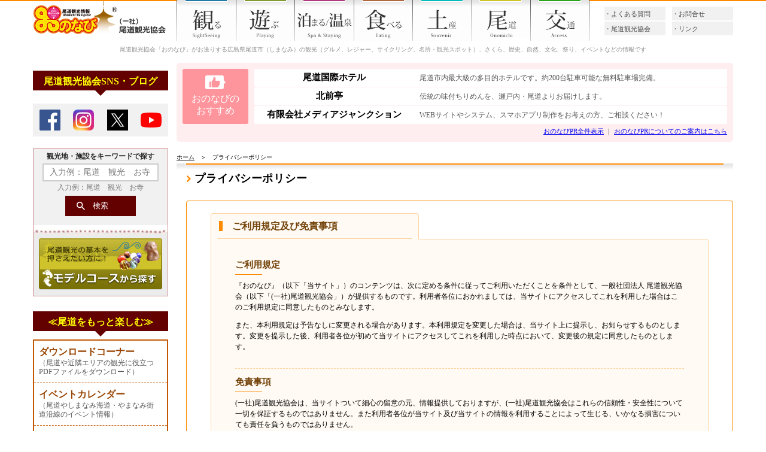

--- FILE ---
content_type: text/html; charset=UTF-8
request_url: https://www.ononavi.jp/site/privacypolicy.html
body_size: 10149
content:
<!DOCTYPE html>
<html lang="ja">

<head>
	<meta charset="utf-8">
	<meta http-equiv="X-UA-Compatible" content="IE=Edge">
	<meta name="viewport" content="width=1200">
	<meta name="format-detection" content="telephone=no">

	<meta name="twitter:card" content="summary">
	<meta name="twitter:site" content="@ononavi">
	<meta property="og:type" content="article" />
	<meta property="og:title" content="プライバシーポリシー｜広島県尾道市（しまなみ）の観光情報" />
	<meta property="og:site_name" content="おのなび" />
	<meta property="og:description" content="尾道観光協会「おのなび」がお送りする広島県尾道市(ONOMICHI)（しまなみ）の観光（グルメ、祭り、サイクリング、レジャー、さくら）、名所・観光スポット、歴史、自然、文化、イベントなどの情報です">
	<meta property="fb:admins" content="100003377903626" />
	<meta property="og:image" content="https://www.ononavi.jp/images/ogp_logo.png" />
	<meta property="og:url" content="https://www.ononavi.jp/site/privacypolicy.html" />

	<link rel="preconnect" href="https://www.google-analytics.com">
	<link rel="preconnect" href="https://connect.facebook.net">
	<link rel="preconnect" href="https://www.googletagmanager.com">

	<link rel="alternate" media="only screen and (max-width: 767px)" href="https://www.ononavi.jp/sp/site/privacypolicy.html">
	<meta name="keywords" content="尾道市,広島県,しまなみ,観光,ONOMICHI,グルメ,祭り,サイクリング,レジャー,さくら" />
	<meta name="description" content="尾道観光協会「おのなび」がお送りする広島県尾道市(ONOMICHI)（しまなみ）の観光（グルメ、祭り、サイクリング、レジャー、さくら）、名所・観光スポット、歴史、自然、文化、イベントなどの情報です" />
	<link rel="SHORTCUT ICON" href="../images/fav.ico" />
	<link rel="apple-touch-icon" href="../images/touchicon.png">
	<title>プライバシーポリシー｜広島県尾道市（しまなみ）の観光情報</title>
	<link rel="stylesheet" href="../css/base-wide.css?1709181840" media="screen,print" />
	<link rel="stylesheet" href="./css/base-sub.css?240307" media="screen,print" />

	<!-- Google Tag Manager -->
	<script>
		(function(w, d, s, l, i) {
			w[l] = w[l] || [];
			w[l].push({
				'gtm.start': new Date().getTime(),
				event: 'gtm.js'
			});
			var f = d.getElementsByTagName(s)[0],
				j = d.createElement(s),
				dl = l != 'dataLayer' ? '&l=' + l : '';
			j.async = true;
			j.src =
				'https://www.googletagmanager.com/gtm.js?id=' + i + dl;
			f.parentNode.insertBefore(j, f);
		})(window, document, 'script', 'dataLayer', 'GTM-KTRXQCR');
	</script>
	<!-- End Google Tag Manager -->
	<!-- Clarity tracking code for https://www.ononavi.jp/ -->
	<script>
		(function(c, l, a, r, i, t, y) {
			c[a] = c[a] || function() {
				(c[a].q = c[a].q || []).push(arguments)
			};
			t = l.createElement(r);
			t.async = 1;
			t.src = "https://www.clarity.ms/tag/" + i + "?ref=bwt";
			y = l.getElementsByTagName(r)[0];
			y.parentNode.insertBefore(t, y);
		})(window, document, "clarity", "script", "dblq5iw4sz");
	</script>

	<script src="../js/smartRollover.js"></script>
	<script src="../js/g-navi.js"></script>
	<script src="../js/g-navi2.js"></script>
	<script src="../js/g-navi3.js"></script>
	<script src="../js/hint.js"></script>

	<!-- Global site tag (gtag.js) - Google Analytics  gtag('config', 'G-QNKN9PM94Q');  gtag('config', 'UA-20111316-1');　　-->


						</head>

<body>



	<!-- Google Tag Manager (noscript) -->
	<noscript><iframe src="https://www.googletagmanager.com/ns.html?id=GTM-KTRXQCR" height="0" width="0" style="display:none;visibility:hidden"></iframe></noscript>
	<!-- End Google Tag Manager (noscript) -->


	<div id="header">
		<div id="head-wrap" class="clearfix">
			<div class="fl-l logo"><a href="../"><img src="../images/wide-logo.png" alt="(一社)尾道観光協会サイト・おのなび" class="imgtop" /></a></div>
			<ul class="clearrix f12" id="mainnavi">
									<li><a href="../sightseeing/" class="menu" id="mmenu1" onmouseover="mopen(1);" onmouseout="mclosetime();"><img src="../images/btn-wide1_off.png" alt="観る" class="imgtop" /></a>
						<div class="dd-menu" id="menu1" onmouseover="mcancelclosetime()" onmouseout="mclosetime();">
															<a href="../sightseeing/temple/">お寺・神社</a>
															<a href="../sightseeing/showplace/">名所・史跡 </a>
															<a href="../sightseeing/shimanami/">しまなみ海道</a>
															<a href="../sightseeing/event/">祭り・イベント</a>
															<a href="../sightseeing/museum/">美術館・博物館・アート</a>
															<a href="../sightseeing/garden/">花園・森林公園・水族館</a>
															<a href="../sightseeing/literature/">文学・映画</a>
															<a href="../sightseeing/factory/">工場見学</a>
															<a href="../sightseeing/calendar/">カレンダー</a>
															<a href="../sightseeing/rentalspace/">貸しスペース</a>
															<a href="../sightseeing/taxi/">観光タクシー</a>
															<a href="../sightseeing/tour-guide/">観光ガイド</a>
															<a href="../sightseeing/infooffice/">観光案内所</a>
													</div>
					</li>
									<li><a href="../playing/" class="menu" id="mmenu2" onmouseover="mopen(2);" onmouseout="mclosetime();"><img src="../images/btn-wide2_off.png" alt="遊ぶ" class="imgtop" /></a>
						<div class="dd-menu" id="menu2" onmouseover="mcancelclosetime()" onmouseout="mclosetime();">
															<a href="../playing/cycling/">サイクリング・ツーリング</a>
															<a href="../playing/experience/">体験</a>
															<a href="../playing/theater/">映画館</a>
															<a href="../playing/athletic/">運動公園・アスレチック</a>
															<a href="../playing/camp/">キャンプ</a>
															<a href="../playing/searesort/">海水浴場・プール</a>
															<a href="../playing/shellbeach/">釣り・遊漁船・潮干狩り</a>
															<a href="../playing/orange/">みかん狩り・フルーツ狩り</a>
															<a href="../playing/cruising/">クルージング</a>
															<a href="../playing/park/">遊園地</a>
															<a href="../playing/golf/">ゴルフ</a>
													</div>
					</li>
									<li><a href="../staying/" class="menu" id="mmenu3" onmouseover="mopen(3);" onmouseout="mclosetime();"><img src="../images/btn-wide3_off.png" alt="泊まる・温泉" class="imgtop" /></a>
						<div class="dd-menu" id="menu3" onmouseover="mcancelclosetime()" onmouseout="mclosetime();">
															<a href="../staying/ryokan/">旅館</a>
															<a href="../staying/hotel/">ホテル</a>
															<a href="../staying/minsyuku/">民宿・ペンション・ゲストハウス</a>
															<a href="../staying/spa/">温泉旅館・保養所・温泉・銭湯</a>
															<a href="../staying/cottage/">貸別荘</a>
															<a href="../staying/rest/">休憩所</a>
													</div>
					</li>
									<li><a href="../eating/" class="menu" id="mmenu4" onmouseover="mopen(4);" onmouseout="mclosetime();"><img src="../images/btn-wide4_off.png" alt="食べる" class="imgtop" /></a>
						<div class="dd-menu" id="menu4" onmouseover="mcancelclosetime()" onmouseout="mclosetime();">
															<a href="../eating/r_station/">道の駅</a>
															<a href="../eating/japanease-style/">和食・寿し</a>
															<a href="../eating/chinese-style/">ラーメン・中華</a>
															<a href="../eating/european-style/">洋食</a>
															<a href="../eating/okonomiyaki/">尾道焼き・お好み焼き・たこ焼きなど</a>
															<a href="../eating/sweets/">スイーツ・菓子・パン</a>
															<a href="../eating/tearoom/">カフェ・軽食</a>
															<a href="../eating/cafeteria/">食堂・定食</a>
															<a href="../eating/tavern/">居酒屋・焼肉</a>
															<a href="../eating/night/">ナイトコーナー</a>
															<a href="../eating/lunchbox/">行楽弁当</a>
													</div>
					</li>
									<li><a href="../souvenir/" class="menu" id="mmenu5" onmouseover="mopen(5);" onmouseout="mclosetime();"><img src="../images/btn-wide5_off.png" alt="土産" class="imgtop" /></a>
						<div class="dd-menu" id="menu5" onmouseover="mcancelclosetime()" onmouseout="mclosetime();">
															<a href="../souvenir/r_station/">道の駅</a>
															<a href="../souvenir/composite/">お土産総合</a>
															<a href="../souvenir/marinefarm/">農産・海産物</a>
															<a href="../souvenir/noodle/">尾道ラーメン・尾道焼き</a>
															<a href="../souvenir/sweets/">尾道銘菓・スイーツ</a>
															<a href="../souvenir/drink/">飲料・お茶・お酒・お酢</a>
															<a href="../souvenir/craft/">工芸・雑貨・尾道帆布製品など</a>
															<a href="../souvenir/kamaboko/">かまぼこ・天ぷら</a>
															<a href="../souvenir/services/">サービス</a>
													</div>
					</li>
								<li><a href="../fan/" class="menu" id="mmenu6" onmouseover="mopen(6);" onmouseout="mclosetime();"><img src="../images/btn-wide6_off.png?180104" alt="尾道" class="imgtop" /></a>
					<div class="dd-menu" id="menu6" onmouseover="mcancelclosetime()" onmouseout="mclosetime();">
												<a href="../fan/modelcourse/">モデルコース一覧</a>
						<a href="https://onotabi.jp/" target="_blank">おのたび</a>
						<a href="../fan/download/">ダウンロードコーナー</a>
						<a href="../onomichiya/" target="_blank">無料写真素材おのみちや</a>
						<a href="../fan/outline/">尾道の概要</a>
						<a href="../fan/history/">尾道の歴史</a>
											</div>
				</li>
				<li><a href="../access/" class="menu" id="mmenu7" onmouseover="mopen(7);" onmouseout="mclosetime();"><img src="../images/btn-wide7_off.png?180104" alt="交通" class="imgtop" /></a>
					<div class="dd-menu" id="menu7" onmouseover="mcancelclosetime()" onmouseout="mclosetime();">
						<a href="../access/">尾道へのアクセス</a>
						<a href="../access/traffic/">交通機関へのお問合せ</a>
						<a href="../access/parking/">市内の駐車場</a>
						<a href="../access/required-time/">市内移動の所要時間</a>
					</div>
				</li>
			</ul>
			<div id="function-link" class="clearfix">
				<ul id="func-link" class="clearfix">
					<li><a href="../faq/">・よくある質問</a></li>
					<li><a href="../inquiry/">・お問合せ</a></li>
					<li><a href="../organization/">・尾道観光協会</a></li>
					<li><a href="../link.html">・リンク</a></li>
				</ul>
			</div>
		</div>
		<p class="site-lead">尾道観光協会「おのなび」がお送りする広島県尾道市（しまなみ）の観光（グルメ、レジャー、サイクリング、名所・観光スポット）、さくら、歴史、自然、文化、祭り、イベントなどの情報です</p>
	</div>
	<div class="wrapper clearfix"><!-- 976 -->

	<div id="main-block" class="clearfix"><!--main736-->
			<div class="pr-block">
				<h2>おのなびの<br>おすすめ</h2>
				<ul class="pr-inbox">
				<li class="clearfix"><a href="http://www.kokusai-hotel.com" target="_blank"><strong>尾道国際ホテル</strong>尾道市内最大級の多目的ホテルです。約200台駐車可能な無料駐車場完備。</a></li>
				<li class="clearfix"><a href="https://www.kitamaetei.com/" target="_blank"><strong>北前亭　</strong>伝統の味付ちりめんを、瀬戸内・尾道よりお届けします。</a></li>
				<li class="clearfix"><a href="https://mediajunction.jp/" target="_blank"><strong>有限会社メディアジャンクション</strong>WEBサイトやシステム、スマホアプリ制作をお考えの方、ご相談ください！</a></li>
				</ul>
				<p class="readmore"><a href="../pr.html">おのなびPR全件表示</a>&nbsp;｜&nbsp;<a href="../organization/service/">おのなびPRについてのご案内はこちら</a></p>
			</div>

		<p class="f10 topic-pass"><a href="../">ホーム</a>　＞　プライバシーポリシー</p>

		<div class="org-header-wide">
			<h1 class="org-h1">プライバシーポリシー</h1>
			<p><img src="./images/site-header-wide.jpg" alt="privacypolicy" class="imgtop" /></p>
		</div>

		<div class="site-mainbox-wide">

			<h2 class="folder-tab"><em>ご利用規定及び免責事項</em></h2>
			<div class="folder-wide no-flex">
				<div class="pp-block">
					<h3>ご利用規定</h3>
					<p>『おのなび』（以下「当サイト」）のコンテンツは、次に定める条件に従ってご利用いただくことを条件として、一般社団法人 尾道観光協会（以下「(一社)尾道観光協会」）が提供するものです。利用者各位におかれましては、当サイトにアクセスしてこれを利用した場合はこのご利用規定に同意したものとみなします。</p>
					<p>また、本利用規定は予告なしに変更される場合があります。本利用規定を変更した場合は、当サイト上に提示し、お知らせするものとします。変更を提示した後、利用者各位が初めて当サイトにアクセスしてこれを利用した時点において、変更後の規定に同意したものとします。</p>
				</div>

				<div class="pp-block">
					<h3>免責事項</h3>
					<p>(一社)尾道観光協会は、当サイトついて細心の留意の元、情報提供しておりますが、(一社)尾道観光協会はこれらの信頼性・安全性について一切を保証するものではありません。また利用者各位が当サイト及び当サイトの情報を利用することによって生じる、いかなる損害についても責任を負うものではありません。</p>
					<p>(一社)尾道観光協会は、予告なしに当サイト上の情報を変更あるいは削除、当サイトの運用を中断または中止することがあります。また、(一社)尾道観光協会は理由の如何に関わらず、情報の変更ならびに削除、および当サイトの運用の中断または中止によって生じるいかなる障害についても責任を負うものではありません。あらかじめご了承ください。</p>
				</div>
			</div>

			<h2 class="folder-tab"><em>プライバシーポリシー</em></h2>
			<div class="folder-wide no-flex">
				<div class="pp-block">
					<h3>利用者情報について</h3>
					<p>利用者各位による刊行物その他の情報・資料の送付要求、物品への注文、お問い合わせなどを行った場合に、当サイトは個人を特定できるような情報の収集を行う場合があります。</p>
					<p>収集する情報・資料としましては、氏名、住所、電話番号、企業名、電子メールアドレス、ファックス番号などの連絡先に関する情報があります。</p>
				</div>

				<div class="pp-block">
					<h3>収集した情報・資料等の利用</h3>
					<p>利用者各位による刊行物その他の情報・資料の送付要求、物品への注文、お問い合わせなどを行った場合に、当サイトは個人を特定できるような情報の収集を行う場合があります。</p>
					<p>(一社)尾道観光協会では、個人を特定できるような情報・資料について、(一社)尾道観光協会活動の範囲内において保存や利用を行います。<br />また(一社)尾道観光協会は、収集した情報・資料のうち個人を特定できるものを、このプライバシーポリシー内の当該項目で定めるところに従って使用することができるものとします。</p>
				</div>

				<div class="pp-block">
					<h3>情報・資料の第三者への開示</h3>
					<p>(一社)尾道観光協会では、各利用者から収集した情報のうち個人を特定できるものについて、下記の例外的な場合を除き、意図的に第三者に開示することは一切行いません。</p>
					<ol>
						<li>法的根拠に基づいて請求された場合</li>
						<li>情報・資料の提供に伴って、特に第三者への開示についての承諾を提供者から得ている場合</li>
						<li>(一社)尾道観光協会の提供する情報・資料を当該利用者に引き渡す業務の担当者に対し、当該引き渡し業務の履行に必要な範囲において開示する場合</li>
					</ol>
				</div>

				<div class="pp-block">
					<h3>アクセスログについて</h3>
					<p>(一社)尾道観光協会は、各利用者の使用するIPアドレスを含むアクセスログの記録と保管を行っていますが、IPアドレスの利用により個人が特定されることはありません。</p>
					<p>アクセスログは、アクセス数やその傾向などの統計分析、サーバーに問題が発生した場合の診断以外には使用していません。アクセスログは基本的に当サイト運営の参考とするためのみに使用いたします。</p>
				</div>

				<div class="pp-block">
					<h3>プライバシーポリシーの変更について</h3>
					<p>(一社)尾道観光協会は、予告なくプライバシーポリシーの内容を変更することができます。 プライバシーポリシーの内容を変更した場合、当サイト上に告示し、各利用者へ注意を促します。変更内容を告示した後、各利用者が初めて当サイトにアクセスして、閲覧した時点でに同意したものと致しますことを予めご了承下さい。</p>
				</div>
			</div>

			<h2 class="folder-tab"><em>著作権とリンク</em></h2>
			<div class="folder-wide no-flex">
				<div class="pp-block">
					<h3>著作権について</h3>
					<p>当サイトで使用されている文字、画像、音声、映像などの著作権（もしくは知的財産権）は、特に記載されているもの以外すべて(一社)尾道観光協会に帰属しています。</p>
					<p>当サイトで使用されている文字、画像、音声、映像等を使用する場合には(一社)尾道観光協会の事前承認が必要ですので必ずご連絡ください。</p>
					<p>【お問合せ先】<br />〒722-0036<br />広島県尾道市東御所町1-20 JB本四高速尾道ビル1F<br />一般社団法人 尾道観光協会<br />TEL：0848-36-5495<br />FAX：0848-22-2201<br />E-mail：info@ononavi.jp</p>
				</div>

				<div class="pp-block">
					<h3>リンクについて</h3>
					<p>当サイトへのリンクの設定は、公序良俗に反する内容ではない、又はフレーム内に当サイトのコンテンツを表示するなど、著作権法上、侵害と見なされない限りにおいて自由です。</p>
					<p>リンク先は当サイトのトップページに張っていただけるよう、皆様のご協力をお願い致します。</p>
					<p><a href="https://www.ononavi.jp/">https://www.ononavi.jp/</a><br />テキストでリンクを張る場合は『おのなび』もしくは『尾道観光協会』でお願いします。</p>
				</div>

				<div class="pp-block">
					<h3>リンクバナー画像をご用意しました</h3>
					<p>リンクを張る際にご利用下さい。</p>
					<p>リンク先は当サイトのトップページに張っていただけるよう、皆様のご協力をお願い致します。</p>
					<p>


					</p>
					<table class="pp-banner-info banner-type">
						<tr>
							<td><img src="./images/banner2.jpg" width="75" height="75" alt="おのなびバナー"><span>Aタイプ</span></td>
							<td><img src="./images/banner1.jpg" width="150" height="35" alt="おのなびバナー"><span>Bタイプ</span></td>
						 </tr>
					</table>

					<p>バナーを張る際にソースを必要とされている方は、下記のソースをコピー～ペーストしてご使用下さい。</p>

					<table class="pp-banner-info">
						<tr>
							<th>タイプ</th>
							<th>htmlソース</th>
						</tr>
						<tr>
							<td><img src="./images/banner2.jpg" align="middle" width="75" height="75" alt="おのなび"></td>
							<td>
								&lt;a href="https://www.ononavi.jp/" target="_blank"&gt;&lt;img src="//www.ononavi.jp/site/images/banner2.jpg" width="75" height="75" alt="おのなび" border="0"&gt;&lt;/a&gt;
							</td>
						</tr>
						<tr>
							<td><img src="./images/banner1.jpg" align="middle" width="75" height="20" alt="おのなび"></td>
							<td>
								&lt;a href="https://www.ononavi.jp/" target="_blank"&gt;&lt;img src="//www.ononavi.jp/site/images/banner1.jpg" width="150" height="35" alt="おのなび" border="0"&gt;&lt;/a&gt;
							</td>
						 </tr>
					</table>

				</div>
			</div>
<!------------------------------------------->




		</div><!-- sj-mainbox END -->
	</div><!-- sj-mainblock END -->


	<div id="left-column"><!--226-->
<aside>
	<section>
		<h2 class="t_cntsName2 f14" style="margin-top: 13px;">尾道観光協会SNS・ブログ</h2>
		<ul class="sns-col3" style="margin-bottom: 20px;">
			<li><a target="_blank" href="http://www.facebook.com/ononavi.jp"><img src="../images/sns/icon-facebook.png" alt="facebook" width="480" height="480"></a></li>
			<li><a target="_blank" href="https://www.instagram.com/ononavi_japan/"><img src="../images/sns/icon-instagram.png" alt="instagram" width="480" height="480"></a></li>
			<li><a target="_blank" href="https://twitter.com/ononavi"><img src="../images/sns/icon-x.png" alt="X" width="480" height="480"></a></li>
      <li><a target="_blank" href="https://www.youtube.com/@OnomichiTA"><img src="../images/sns/icon-youtube.png" alt="YouTube" width="480" height="480"></a></li>
		</ul>
    <style>
      .sns-col3 li a img{
        max-width: 35px;
        max-height: 35px;
      }
    </style>

 

	</section>
</aside>

		<div id="searchbox"><!-- searchBox -->




			<div class="left_kwdsearch_wrap">
				<h2>観光地・施設をキーワードで探す</h2>
				<form action="../search/index.html" method="post">
					<div>
						<input type="text" name="keyword" value="" id="keyword-txtleft" placeholder="入力例：尾道　観光　お寺" class="imgmdl" />
						<span>入力例：尾道　観光　お寺</span>
						<input type="submit" id="kwdsubmitleft" value="検索" class="imgmdl" />
					</div>
				</form>
			</div>


			<div id="mdlcource">
				<h2><a href="../fan/modelcourse/"><img src="../images/mdlcsebtn1_off.jpg" alt="モデルコース一覧から探す" class="imgtop" /></a></h2>
							</div>

		</div>
<!---Submenu-->

<!--
		<div id="smenu-ctgy">
			<img src="./images/sm_category.png" width="224" height="40" alt="プライバシーポリシー" class="imgtop" />
			<ul id="submenu">
			<li><a href="./privacypolicy.html">プライバシーポリシー</a></li>
			<li><a href="./sitemap.html">サイトマップ</a></li>
			</ul>
		</div>
 -->

<h2 class="t_cntsName2 f14">≪尾道をもっと楽しむ≫</h2>

		<ul class="top-bnrR2_cycling">
		<li><a href="../fan/download/" class="nonblnk">ダウンロードコーナー<span>（尾道や近隣エリアの観光に役立つPDFファイルをダウンロード）</span></a></li>
		<li><a href="../sightseeing/calendar/" class="nonblnk">イベントカレンダー<span>（尾道やしまなみ海道・やまなみ街道沿線のイベント情報）</span></a></li>
		<li><a href="https://onotabi.jp/" target="_blank" class="f15">尾道を楽しむ旅「おのたび」<span>（尾道の人間が紹介する尾道のいいところめぐりツアー）</span></a></li>
		<li><a href="https://www.youtube.com/user/OnomichiTA/videos" target="_blank">おのなびチャンネル<span>（尾道の風情あるムービーをYOUTUBEで配信中）</span></a></li>
		<li><a href="../live/" class="nonblnk">千光寺公園ライブ画像<span>（千光寺公園の四季をライブ画像でお楽しみください）</span></a></li>
		<li><a href="../organization/photo-seminar/" class="nonblnk">おのなびフォトゼミ<span>（尾道観光協会主宰の写真ゼミ）</span></a></li>
		<li class="wheight nonbrd"><strong>観光案内所・観光ガイド情報</strong>
			<a href="../sightseeing/infooffice/" class="bnr_icon"><img src="../images/gdinfo-icon1.png" alt="観光案内所" class="imgmdl" />観光案内所</a>&nbsp;
			<a href="../sightseeing/tour-guide/" class="bnr_icon"><img src="../images/gdinfo-icon2.png" alt="観光ガイド" class="imgmdl" />観光ガイド</a>
		</li>
		
		</ul>

		<h2 class="t_cntsName2 f14">≪サイクリング情報≫</h2>
		<ul class="top-bnrR2_cycling">

		<li><a href="http://shimanami-cycle.or.jp/rental/" target="_blank">レンタサイクル予約<span>(しまなみ海道サイクリング)</span></a></li>

		<li class="nonbrd"><a href="http://www.onomichi-matsuri.jp/cyclestay/" target="_blank">しまなみ自転車旅の宿<span>(サイクリストに最適な宿探し)</span></a></li>
		</ul>

		<h2 class="t_cntsName2 f14">≪イベント情報など≫</h2>
		<ul class="top-bnrR">




		<li><a href="https://shichibutsu.jp/" target="_blank"><img src="../images/samplebnr11.jpg" alt="尾道七佛めぐり" class="imgtop" /></a></li>

		</ul>


		<div class="box-module1">
			<h2><img src="../images/pkuptag-1.png" alt="ピックアップ観光スポット" class="imgtop" /></h2>
			<p id="recom-comment" class="clearfix">
				<img src="../images/smile3.png" alt="オススメ！★★★" class="imgtop" /><span class="f11">アウトドアで楽しめる尾道、巡ってみませんか？</span>
			</p>
			<ul id="pickup-list" class="f12">
			<li class="clearfix"><p><a href="../sightseeing/showplace/detail.html?detail_id=325">因島公園</a><br />〔しまなみ・百島エリア〕</p>
				<a href="../sightseeing/showplace/detail.html?detail_id=325"><img src="../upload/facilities/1330571450-1s.jpg?1768673624" width="50" alt="因島公園" class="imgtop" /></a>
				<span class="pkup f10">因島の南に位置する天狗山（207m）一帯が公園となっています。頂上の展望台からは瀬戸内の多...</span>
			</li>
			<li class="clearfix"><p><a href="../playing/searesort/detail.html?detail_id=316">瀬戸田サンセットビーチ〔しまなみレモンビーチ〕</a><br />〔しまなみ・百島エリア〕</p>
				<a href="../playing/searesort/detail.html?detail_id=316"><img src="../upload/facilities/1330571432-1s.jpg?1768673624" width="50" alt="瀬戸田サンセットビーチ〔しまなみレモンビーチ〕" class="imgtop" /></a>
				<span class="pkup f10">800mにもわたる白い砂浜と澄んだ青い海は中国地方でも屈指の海水浴場です。
海水浴場のほ...</span>
			</li>
			<li class="clearfix"><p><a href="../playing/cycling/detail.html?detail_id=923">レンタサイクルステーション尾道ベース【おのなび特典あります！】</a><br />〔しまなみ・百島エリア〕</p>
				<a href="../playing/cycling/detail.html?detail_id=923"><img src="../upload/facilities/1565145275-1s.jpg?1768673624" width="50" alt="レンタサイクルステーション尾道ベース【おのなび特典あります！】" class="imgtop" /></a>
				<span class="pkup f10">世界の選りすぐりのE-BIKEメーカー各社と折りたたみ自転車＆ミニベロE-BIKE 専門店...</span>
			</li>
			</ul>
		</div>


		<div id="ggl-search">
			<p class="al-l"><img src="../images/gglsrch-tag.png" alt="グーグル検索" class="imgtop" /></p>
			<div class="al-l" style="width:206px; margin:0px auto;">
				<form method="get" action="https://www.google.co.jp/search">
				<div>
				<input type="text" name="q" size="31" maxlength="255" style="width:146px;" class="imgmdl" value="" />
				<input type="hidden" name="ie" value="utf-8" />
				<input type="hidden" name="oe" value="utf-8" />
				<input type="hidden" name="hl" value="ja" />
				<input type="submit" name="btnG" value="検索" class="imgmdl" />
				<input type="hidden" name="domains" value="https://www.ononavi.jp/" /><br />
				<input type="radio" name="sitesearch" value="" /> Google全体
				<input type="radio" name="sitesearch" value="https://www.ononavi.jp/" checked="checked" /> ononavi.jp以下
				</div>
				</form>
			</div>
		</div>
	</div>

</div>
<div id="pgtop"><a href="#header"><img src="../images/pgtop.png" alt="ページ先頭へ戻る" class="imgtop" /></a></div>


<div id="footerlink" class="f12">
	<a href="../">ホーム</a>｜
	<a href="../sightseeing/">観る</a>｜
	<a href="../playing/">遊ぶ</a>｜
	<a href="../staying/">泊る</a>｜
	<a href="../eating/">食べる</a>｜
	<a href="../souvenir/">お土産</a>｜
	<a href="../fan/">尾道</a>｜
	<a href="../access/">交通</a>｜
	<a href="../live/">千光寺公園ライブ画像</a>｜
	<a href="https://onotabi.jp/" target="_blank">おのたび</a>｜
	<a href="../store/">ショッピング</a>｜
	<a href="../onomichiya/">おのみちや</a>｜
	<a href="../inquiry/">お問合せ</a>｜
	<a href="../organization/">観光協会</a>｜
	<a href="../link.html">リンク</a>｜
	<a href="../site/sitemap.html">サイトマップ</a>｜
	<a href="../site/privacypolicy.html">プライバシーポリシー</a>
</div>
<div id="step">
	<div class="clearfix">
		<p class="f11 fl-l">一般社団法人尾道観光協会<br />◆事務局：〒722-0036 広島県尾道市東御所町1-20 JB本四高速尾道ビル1F　電話 0848-36-5495 FAX 0848-22-2201<br />
		</p>

		<p class="fl-r"><a href="https://www.ononavi.jp/"><img src="../images/btmlogo.png" alt="尾道観光協会" class="imgtop" /></a></p>
	</div>
</div>
</body>
</html>


--- FILE ---
content_type: text/css
request_url: https://www.ononavi.jp/css/base-wide.css?1709181840
body_size: 13901
content:
@charset "utf-8";

/* 汎用クラス */

body		{ text-align: center; color:#282828; font-size: 0.8em; line-height:1.2em; margin: 0px; padding: 0px 0px 0px 0px; background:#ffffff; font-family:"Meiryo", "メイリオ", "Hiragino Kaku Gothic Pro", "ヒラギノ角ゴ Pro W3", "ＭＳ Ｐゴシック", "Osaka"; }
div		{ margin: 0px; padding: 0px; }
p		{ margin: 0px; padding:0px; }
h1,h2,h3,h4,h5	{ margin:0px; padding:0px; }
.bold	{ font-weight:bold; }.light	{ font-weight:lighter; }

img		{ border :none; padding: 0px; margin:0px; }
.imgtop		{ vertical-align: bottom; margin:0px; }
.imgbtm		{ vertical-align: top; }
.imgmdl		{ vertical-align: middle; }
.thumb		{ border:solid 1px #D4D4D4; }
.divclose	{ clear:both; height:0px; visibility: hidden; overflow:hidden; }
.clearfix:after { content: "."; display: block; clear: both; height: 0; visibility: hidden; }
.clearfix { min-height: 1px; }
* html .clearfix { height: 1px; /*\*//*/ height: auto; overflow: hidden; /**/ }
.fl-l		{ float:left; }.fl-r		{ float:right; }
.al-l		{ text-align:left; }.al-r		{ text-align:right; }.al-c		{ text-align:center; }
.f8	{ font-size: 8px; }
.f9	{ font-size: 9px; }
.f10	{ font-size: 10px; }
.f11	{ font-size: 11px; }
.f12	{ font-size: 12px; }
.f13	{ font-size: 13px; }
.f14	{ font-size: 14px; }
.f15	{ font-size: 15px; }
.f16	{ font-size: 16px; }
.f17	{ font-size: 17px; }
.f18	{ font-size: 18px; }
.f20	{ font-size: 20px; }
.f24	{ font-size: 24px; }

/*font*/
.base{ color:#30290a; }.yellow{ color:#fff200; }.red{ color:#e80000; }.pink	{ color:#ED0D55; }.blue{ color:#0000e8; }.green{ color:#335d34; }.black{ color:#3b3b3b; }.black2{ color:#000000; }.orange{ color:#F4590E; }.white{ color:#ffffff; }.gray	{ color:#575757; }.gray2	{ color:#AAAAAA; }
.bold { font-weight: bold; }.light	{ font-weight:lighter; }

/*form*/
input.han	{ ime-mode: disabled  }
input.zen	{ ime-mode: active  }
textarea.han	{ ime-mode: disabled  }
textarea.zen	{ ime-mode: active  }
form		{ margin:0px; padding:0px; }


a.imgHover	{ opacity: 1.0; filter: Alpha(opacity=100); }
a.imgHover:hover img{ opacity: 0.7; filter: Alpha(opacity=70); }


/*header*/
#header		{ width:100%; background:url('../images/topline.png') repeat-x center top; margin-bottom:8px; }
#head-wrap	{ width:1170px; margin:0px auto; }
.logo	{ width: 226px; margin-right: 14px; }
ul#mainnavi	{ margin:0px; padding:0px; list-style:none; }
ul#mainnavi li	{ float:left; margin:0px; padding:0px; }

.dd-menu	{ background: #ffffff; border: 1px solid #9E5E5E; width:180px; padding:7px 7px; visibility: hidden; position: absolute; z-index: 999; }
.dd-menu a	{ display: block; text-align: left; text-decoration: none; padding: 5px; color: #630000; border-bottom:dotted 1px #dedede; }
.dd-menu a:hover{ background: #EAEAEA; color: #000000; }


#function-link	{ float:right; width:226px; padding:8px 0px 0px 0px; text-align: right; }
ul#func-link	{ margin:0 0 6px 0 ; padding:3px 0px 0px 0px; list-style:none; width:226px; text-align:left; }
ul#func-link li	{ float:left; font-size:11px; line-height: 1.1em; width:50%; box-sizing: border-box; padding:0px 0px 2px 5%; display:block; }
ul#func-link li a	{ color:#494949; text-decoration:none; padding: 0.5em 0; display: block; transition: all 0.3s; background: #f1f1f1; }
ul#func-link li a:hover	{ background: #fff; }

h1,
.site-lead { width:auto; padding:7px 0px 7px 0px; margin:0px auto; text-align:center; font-weight:lighter; color:#8C8C8C; font-size:10px; }

/*main*/
.wrapper	{ width:1170px; margin:0px auto; }
#left-column	{ float:left; width:226px; }
#main-block	{ float:right; width:930px; }
#center-column	{ float:left; width:690px; }
#right-column	{ float:right; width:226px; }
#searchbox	{ border:solid 1px #CF8C8C; width:224px; margin-bottom:7px; }

.wide-slider	{ border: solid 1px #ddd; margin-bottom: 15px; }

.wide-slider02	{ border: solid 1px #ddd; margin-bottom: 15px; }


input#keyword-txt	{ width:200px; margin:0px auto; margin-top:8px; margin-bottom:8px; }
input #kwdsubmit	{ width:82px; height:26px; }
input#keyword-txtsub	{ width:128px; margin:0px auto; margin-top:8px; margin-bottom:8px; }

/*20141120 Add
.top_kwdsearch_wrap	{ border:solid 1px #cdcdcd; margin-bottom:15px; padding:6px 15px; background:#f1f1f1; }
.top_kwdsearch_wrap h2	{ font-size:16px;line-height:1.1em; margin-bottom:4px; }
.top_kwdsearch_wrap input	{ font-family:"Meiryo", "メイリオ", "Hiragino Kaku Gothic Pro", "ヒラギノ角ゴ Pro W3", "ＭＳ Ｐゴシック", "Osaka"; }
input#keyword-txtsub02	{ width:278px; height:30px; padding:0px 10px; font-size:14px; border:solid 2px #cdcdcd; }
input#kwdsubmit02	{ background:#630000 url('../images/loupe.png') no-repeat 18px center; color:#fff; width:118px; height:34px; border:none; cursor:pointer; }
.top_kwdsearch_wrap div p	{ width:428px; margin:0px auto; text-align:left; font-size:12px;line-height:1.1em; color:#777777; padding:7px 0px 0px 0px; }
*/

/*20141210 Add*/
.top_kwdsearch_wrap_sub	{ border:solid 1px #cdcdcd; width: 928px; margin-bottom:10px; width: auto; margin-top:10px; padding:7px 10px; background:#f1f1f1; }
.top_kwdsearch_wrap_sub h2	{ font-size:16px; margin-top:6px;line-height:1.1em; float:left; }
.top_kwdsearch_wrap_sub h2:after	{ content:'＞'; font-weight:lighter; padding:0px 0px 0px 7px; font-size:12px; vertical-align:middle; color:#555; }
.top_kwdsearch_wrap_sub form	{ float:right; }
.top_kwdsearch_wrap_sub input	{ font-family:"Meiryo", "メイリオ", "Hiragino Kaku Gothic Pro", "ヒラギノ角ゴ Pro W3", "ＭＳ Ｐゴシック", "Osaka"; }
input#keyword-txtsub02	{ width:278px; height:30px; padding:0px 10px; font-size:14px; border:solid 2px #cdcdcd; }
input#kwdsubmit02	{ background:#630000 url('../images/loupe.png') no-repeat 18px center; color:#fff; width:118px; height:34px; border:none; cursor:pointer; }
.top_kwdsearch_wrap_sub div p	{ width:428px; margin:0px auto; text-align:left; font-size:12px;line-height:1.1em; color:#777777; padding:7px 0px 0px 0px; }

ul#area-search	{ margin:0px; width:216px; height:190px; padding:6px 8px 0px 0px; list-style:none; background:url('../images/smap.jpg') no-repeat left top; text-align:right; }
ul#area-search li	{ margin-bottom:3px; }

ul#area-searchsub	{ margin:0px; width:220px; padding:6px 0px 7px 4px; list-style:none; background:#EFEFEF; }
ul#area-searchsub li	{ float:left; margin:0px 0px 0px 5px; }

/*Add 'momoshima'
ul#area-search-b	{ margin:0px; width:216px; height:190px; padding:6px 8px 0px 0px; list-style:none; background:url('../images/smap-b.png') no-repeat left top; text-align:right; }
ul#area-search-b li	{ margin-bottom:3px; }
*/

/*20171118 Add*/
.left_kwdsearch_wrap	{ padding:6px 15px 15px 15px; background:#f1f1f1; }
.left_kwdsearch_wrap h2	{ font-size:12px;line-height:1.1em; margin-bottom:5px; }
.left_kwdsearch_wrap input	{ font-family:"Meiryo", "メイリオ", "Hiragino Kaku Gothic Pro", "ヒラギノ角ゴ Pro W3", "ＭＳ Ｐゴシック", "Osaka"; }
.left_kwdsearch_wrap input#keyword-txtleft	{ width:170px; height:auto; padding:5px 10px; font-size:14px; margin-bottom: 4px; border:solid 2px #cdcdcd; }
.left_kwdsearch_wrap input#kwdsubmitleft	{ background:#630000 url('../images/loupe.png') no-repeat 18px center; color:#fff; width:118px; height:34px; border:none; cursor:pointer; }
.left_kwdsearch_wrap div span	{ margin:0px auto; text-align:center; font-size:12px;line-height:1.1em; color:#777777; padding:0 0 7px 0; display: block; }


#mdlcource	{ background:#ECECEC url('../images/mdlbtnbg.jpg') no-repeat left top; width:224px; min-height:50px; height:auto !important; padding:15px 0px 10px 0px; margin-top:7px; }
#guide-info	{ width:226px; height:68px; background:url('../images/gdinfobg.png') no-repeat left top; margin-bottom:11px; }
.l-bnr		{ border:solid 1px #CF8C8C; margin-bottom:11px; }
p.l-bnr a img	{ opacity: 1.0; filter: Alpha(opacity=100); }
p.l-bnr a:hover img{ opacity: 0.7; filter: Alpha(opacity=70); }

.brdr_n		{ border:none; }
p#recom-comment	{ width:210px; margin:0px auto; text-align:left; color:#BA0C0C; line-height:1.2em; }
p#recom-comment img	{ float:left; margin:0px 6px 0px 0px; }
p#recom-comment span { float: left; width: 172px; padding-left: 2px; display: block; }

.tinytopics	{ width:668px; padding:10px 10px; border:solid 1px #f4b327; text-align:left; margin-bottom:15px; margin-top:15px; font-size:16px; background:#ffe895; line-height:1.5em; }
.tinytopics a	{ color:#d20000; }

ul#pickup-list	{ margin:0px auto; padding:9px 9px 0px 9px; text-align:left; list-style:none; width:206px; background:#FFF3DA; }
ul#pickup-list li	{ padding:0px 0px 10px 0px; }
ul#pickup-list li p	{ padding-bottom:5px; }
ul#pickup-list li a	{ color:#630000; font-weight:bold; }
ul#pickup-list li img	{ float:right; margin:0px 0px 0px 5px; }
ul#pickup-list li span.pkup	{ line-height:1.0em; }

.box-module1	{ width:224px; border:solid 1px #A9A9A9; margin-bottom:11px; border-radius:3px; }
ul#onfn-list	{ margin:0px; padding:5px 0px 0px 0px; list-style:none; }
ul#onfn-list li	{ float:left; width:98px; text-align:left; margin:0px 0px 0px 9px; padding-bottom:8px; color:#595959; }
ul#onfn-list li img	{ border:solid 1px #FFB4C4; border-radius:3px; margin-bottom:3px; }
ul#onfn-list li a	{ color:#B20000; font-weight:bold; }

#qr-info	{ width:224px; border:solid 1px #3F9E1E; padding:0px 0px 8px 0px; margin-bottom:11px; border-radius:3px; background:#EDFFE7; }
#qr-info p	{ width:206px; margin:0px auto; text-align:left; color:#124101; }
#ggl-search	{ width:226px; height:74px; background:url('../images/gglsrchbg.png') no-repeat left top; color:#434343; font-size:10px; }

#toppr-area	{ background:#f9f9f9; width:210px; padding:8px; text-align:left;  margin-bottom:15px;}
#toppr-area ul	{ margin:0px; padding:0px; list-style:none; }
#toppr-area ul li	{ padding-bottom:5px; line-height:1.3em; }
#toppr-area ul li p	{ padding:3px 0px 3px 8px; color:#555555; }
#toppr-area ul li a	{ color:#2323CF; font-weight:bold; }
#toppr-area ul li span	{ color:#00709E; font-size:10px; }

.r-bnr		{ border:solid 1px #035ABE; margin-bottom:15px; }
ul#tp-bnr	{ margin:0px 0px 15px 0px; padding:0px 0px 0px 0px; list-style:none; }
ul#tp-bnr li	{ margin-bottom:10px; border:solid 1px #D0D0D0; }
ul#tp-bnr li a img	{ opacity: 1.0; filter: Alpha(opacity=100); }
ul#tp-bnr li a:hover img{ opacity: 0.7; filter: Alpha(opacity=70); }

ul#tp-bnr2	{ margin:0px 0px 15px 0px; padding:0px 0px 0px 0px; list-style:none; }
ul#tp-bnr2 li	{ margin-bottom:10px; border:solid 1px #D0D0D0; }
ul#tp-bnr2 li a img	{ opacity: 1.0; filter: Alpha(opacity=100); }
ul#tp-bnr2 li a:hover img{ opacity: 0.7; filter: Alpha(opacity=70); }


/*Topics*/
#tabs			{ margin:0px; padding:0px 0px 0px 0px; list-style:none; border-left:solid 1px #5D5D5D; background:url('../images/ulline.png') repeat-x left bottom; }
#tabs li		{ float: left; margin:0px 0px 0px 0px; background:none; border:solid #5D5D5D; border-width:1px 1px 0px 0px; }
#tabs li a,#tabs li a:visited 		{ display:block; width:93px; height:22px; padding:5px 0px 0px 0px; background:url('../images/tabwide_off.png'); background-repeat:repeat-x; color:#1B1B1B; text-decoration:none; }
#tabs li a:hover,#tabs li.present a	{ background:url('../images/tab_on.png') no-repeat center top; color:#000000; text-decoration:none; font-weight:bold; }
#tabs li h2	{ font-weight:lighter; font-size:11px; }

/*20141120 Add ->5tabs*/
#tabs2			{ margin:0px; padding:0px 0px 0px 0px; list-style:none; border-left:solid 1px #5D5D5D; background:url('../images/ulline.png') repeat-x left bottom; }
#tabs2 li		{ float: left; margin:0px 0px 0px 0px; background:none; border:solid #5D5D5D; border-width:1px 1px 0px 0px; }
#tabs2 li a,#tabs li a:visited 		{ display:block; width:116px; height:29px; padding:12px 0px 0px 0px; background:#fff url('../images/tabwide_off.png'); background-repeat:no-repeat; color:#1B1B1B; text-decoration:none; }
#tabs2 li a:hover,#tabs2 li.present a	{ background:#ffb968 url('../images/tabwide_on2.png') no-repeat center bottom; color:#000000; border-bottom:solid 1px #ffe5c6; text-decoration:none; font-weight:bold; }
#tabs2 li h2	{ font-weight:lighter; font-size:12px; line-height:1.2em; }

/*20180607 Add ->6tabs*/
#tabs3			{ margin:0px; padding:0px 0px 0px 0px; list-style:none; border-left:solid 1px #5D5D5D; background:url('../images/ulline.png') repeat-x left bottom; }
#tabs3 li		{ float: left; margin:0px 0px 0px 0px; background:none; border:solid #5D5D5D; border-width:1px 1px 0px 0px; }
#tabs3 li a,#tabs li a:visited 		{ display:block; width:98px; height:29px; padding:12px 0px 0px 0px; background:#fff url('../images/tabwide_off.png'); background-repeat:no-repeat; color:#1B1B1B; text-decoration:none; }
#tabs3 li a:hover,#tabs3 li.present a	{ background:#ffb968 url('../images/tabwide_on2.png') no-repeat center bottom; color:#000000; border-bottom:solid 1px #ffe5c6; text-decoration:none; font-weight:bold; }
#tabs3 li h2	{ font-weight:lighter; font-size:12px; line-height:1.2em; }

p.pageInqform02	{ margin-top: 10px; text-align:right; padding: 0; border-radius: 5px; margin-bottom: 10px; }
.googlemap-btn	{ margin:0px; padding:5px 0px 5px 25%; margin-bottom:10px; width: auto; text-align:left; }
.googlemap-btn a.googlemap-link	{ display: block; position: relative; text-align: center; width: 360px; padding: 25px 0 25px 25px; margin: 0; border: solid 2px #ccc; border-radius: 8px; font-size: 18px; text-decoration: none; color: #555; transition: all 0.3s; }
.googlemap-btn a.googlemap-link:before	{ content:url('../images/googlemap-icon.png'); position: absolute; left: 20px; top: 12px; opacity: 0.7; }
.googlemap-btn a.googlemap-link:hover		{ border: solid 2px #aaa; color: #000; font-weight: bold; background: #f1f1f1; }
.googlemap-btn a.googlemap-link:hover:before	{ opacity: 1.0; }


a.more_topics		{ display:block; border:solid 1px #cdcdcd; position:absolute; right:0px; top:0px; color:#333; font-size:11px; line-height:1.2em; background:#efefef; border-radius:5px; padding:4px 10px; text-decoration:none; }
a.more_topics:hover	{ border:solid 1px #cdcdcd; background:#ffc27b; borer-radius:3px; color:#000; padding:4px 10px; }


.topics-box	{ width:688px; border:solid #5D5D5D; border-width:0px 1px 1px 1px; margin-bottom:15px; }
p.tab-notice	{ background:#FFE5C6; text-align:left; padding:10px 15px; }

ul.topics-list	{ margin:0px; padding:0px; list-style:none; }
ul.topics-list li	{ border-bottom:dotted 1px #cccccc; width:494px; padding:10px 0px; }
ul.topics-list li p.icon	{ float:left; width:96px; text-align:center; }
ul.topics-list li p.topics-title{ float:left; width:306px; text-align:left; }
ul.topics-list li p.topics-title a	{ color:#1828BD; font-weight:bold; margin-bottom:3px; }

ul.topics-list li h3.topics-title{ float:left; width:306px; text-align:left; }
ul.topics-list li h3.topics-title a	{ color:#1828BD; margin-bottom:3px; }

ul.topics-list li p.topics-thumb{ float:right; width:91px; text-align:left; }
.infolink2  { display: inline; }

#blog-packet	{ width:496px; background:url('../images/blogtag.png') no-repeat center top; padding:25px 0px 15px 0px; }
ul#ofc-blog	{ margin:0px auto; padding:15px 0px 10px 0px; list-style:none; }
ul#ofc-blog li	{ float:left; width:218px; margin:0px 0px 0px 0px; padding:0px 0px 0px 20px; text-align:center; }
ul#ofc-blog li img	{ border:solid 1px #7A7A7A; margin-bottom:5px; }
ul#ofc-blog li p	{ text-align:left; line-height:1.2em; width:200px; margin:0px auto; }
ul#ofc-blog li p a	{ display:block; margin-bottom:3px; font-weight:bold; }

#ofc-bnr	{ width:494px; background:#DFD4D4; border:solid 1px #784848; text-align:left; }
#ofc-bnr dl	{ margin:0px; padding:0px; }
#ofc-bnr dt	{ float:left; width:194px; margin:0px; padding:7px 0px 7px 12px; }
#ofc-bnr dt a	{ color:#5E2C2C; font-weight:bold; }
#ofc-bnr dd	{ float:left; width:276px; margin:0px; padding:7px 12px 7px 0px; color:#875757; }

#pgtop		{ width:1154px; margin:0px auto; text-align:right; padding:0px 16px 0px 0px; }

#footerlink	{ width:1170px; margin:0px auto; padding:16px 0px 8px 0px; text-align:left; line-height:1.2em; }
#footerlink a	{ color:#555555; }
#step		{ width:100%; border-top:solid 2px #FF8A00; }
#step div	{ width:1170px; margin:0px auto; padding:6px 0px 0px 0px; text-align:left; }

/*subCategoryCommon*/
ul#submenu	{ margin:0px auto; width:206px; padding:0px 0px 14px 0px; list-style:none; text-align:left; }
ul#submenu li a:link,ul#submenu li a:visited	{ width:206px; padding:6px 0px 6px 0px; display:block; border-bottom:dotted 1px #BDBDBD; color:#333333; background:#ffffff url('../images/arw2.png') no-repeat right center; text-decoration:none; }
ul#submenu li a:hover,ul#submenu li a:active	{ width:206px; padding:6px 0px 6px 0px; display:block; border-bottom:dotted 1px #BDBDBD; color:#000000; background:#efefef url('../images/arw2.png') no-repeat right center; text-decoration:underline; }

#subpr-area	{ background:#f9f9f9; width:914px; padding:8px; text-align:left;  margin-bottom:0px;}
#subpr-area ul	{ margin:0px; padding:0px; list-style:none; border-bottom:dotted 1px #CACACA;}
#subpr-area ul li	{ border-top:dotted 1px #CACACA; }
#subpr-area ul li a	{ float:left; width:250px; padding:4px 0px 4px 22px; color:#2323CF; font-weight:bold; text-align:left; }
#subpr-area ul li p	{ float:left; width:642px; padding:4px 0px; color:#555555; }
.topic-pass	{ width: auto; text-align:left; padding:3px 0px 3px 0px; color:#000000; }
.topic-pass a	{ color:#000000; }
/*
h1#ctgry-name	{ display:none; }
*/
#ctgry-name	{ display:inline-block; margin: 0; position: absolute; left: 0; top: 0; overflow: hidden; width: 76px; text-indent: -3000px; }
#sbctgry-name	{ float:left; padding:14px 0px 0px 0px; }
div#ctgry-ttl1,div#ctgry-ttl2,div#ctgry-ttl3,div#ctgry-ttl4,div#ctgry-ttl5,div#ctgry-ttl6,div#ctgry-ttl7,div#ctgry-ttl8,div#ctgry-ttl-wide{ position: relative; width:auto; height:31px; padding:17px 0px 0px 86px; font-weight:bold; color:#000000; margin-bottom:7px; }
div#ctgry-ttl1	{ height:36px; padding:12px 0px 0px 86px; background:#ffffff url('../images/category-title1.png?180205') no-repeat left top; }
div#ctgry-ttl2	{ background:#ffffff url('../images/category-title2.png?180205') no-repeat left top; }
div#ctgry-ttl3	{ background:#ffffff url('../images/category-title3.png?180205') no-repeat left top; }
div#ctgry-ttl4	{ background:#ffffff url('../images/category-title4.png?180205') no-repeat left top; }
div#ctgry-ttl5	{ background:#ffffff url('../images/category-title5.png?180205') no-repeat left top; }
div#ctgry-ttl6	{ background:#ffffff url('../images/category-title6.png?180205') no-repeat left top; }
div#ctgry-ttl7	{ background:#ffffff url('../images/category-title7.png?180205') no-repeat left top; }
div#ctgry-ttl8	{ background:#ffffff url('../images/category-title8.png?180205') no-repeat left top; }
div#ctgry-ttl-wide	{ }
a.ctgy-ttllk	{ color:#000000; font-weight:lighter; }

ul#main-category	{ margin:0px auto; padding:19px 0px 0px 0px; list-style:none; width:704px; text-align:left; }
ul#main-category li	{ width:597px; padding:0px 0px 0px 105px; border:solid 1px #E5E5E5; margin-bottom:8px; }
ul#main-category li a		{ display:block; width:560px; min-height:57px; height:auto !important; height:57px; padding:8px 10px 8px 27px; background:url('../images/imgmask.png') no-repeat left top; text-decoration:none; color:#000000; }
ul#main-category li a:hover	{ display:block; width:560px; min-height:57px; height:auto !important; height:57px; padding:8px 10px 8px 27px; background:#F0EEEE url('../images/imgmaskb.png') no-repeat left top ; text-decoration:none; color:#630000; }

ul#main-category li a span.contents-title	{ display:block; font-weight:bold; margin-bottom:8px; }
ul#main-category li a span.contents-info	{ color:#333333; }


ul#main-category1	{ margin:0px auto; padding:19px 0px 0px 0px; list-style:none; width:704px; text-align:left; }
ul#main-category1 li	{ width:597px; padding:0px 0px 0px 105px; border:solid 1px #E5E5E5; margin-bottom:8px; }
ul#main-category1 li a		{ display:block; width:560px; min-height:57px; height:auto !important; height:57px; padding:8px 10px 8px 27px; background:url('../images/imgmask.png') no-repeat left top; text-decoration:none; color:#000000; }
ul#main-category1 li a:hover	{ display:block; width:560px; min-height:57px; height:auto !important; height:57px; padding:8px 10px 8px 27px; background:#F0EEEE url('../images/imgmaskb.png') no-repeat left top ; text-decoration:none; color:#630000; }

ul#main-category1 li a span.contents-title	{ display:block; font-weight:bold; margin-bottom:8px; }
ul#main-category1 li a span.contents-info	{ color:#333333; }


ul#main-category2	{ margin:0px auto; padding:19px 0px 0px 0px; list-style:none; width:704px; text-align:left; }
ul#main-category2 li	{ width:597px; padding:0px 0px 0px 105px; border:solid 1px #E5E5E5; margin-bottom:8px; }
ul#main-category2 li a		{ display:block; width:560px; min-height:57px; height:auto !important; height:57px; padding:8px 10px 8px 27px; background:url('../images/imgmask2.png') no-repeat left top; text-decoration:none; color:#000000; }
ul#main-category2 li a:hover	{ display:block; width:560px; min-height:57px; height:auto !important; height:57px; padding:8px 10px 8px 27px; background:#F0EEEE url('../images/imgmaskb2.png') no-repeat left top ; text-decoration:none; color:#630000; }

ul#main-category2 li a span.contents-title	{ display:block; font-weight:bold; margin-bottom:8px; }
ul#main-category2 li a span.contents-info	{ color:#333333; }


ul#main-category3	{ margin:0px auto; padding:19px 0px 0px 0px; list-style:none; width:704px; text-align:left; }
ul#main-category3 li	{ width:597px; padding:0px 0px 0px 105px; border:solid 1px #E5E5E5; margin-bottom:8px; }
ul#main-category3 li a		{ display:block; width:560px; min-height:57px; height:auto !important; height:57px; padding:8px 10px 8px 27px; background:url('../images/imgmask3.png') no-repeat left top; text-decoration:none; color:#000000; }
ul#main-category3 li a:hover	{ display:block; width:560px; min-height:57px; height:auto !important; height:57px; padding:8px 10px 8px 27px; background:#F0EEEE url('../images/imgmaskb3.png') no-repeat left top ; text-decoration:none; color:#630000; }

ul#main-category3 li a span.contents-title	{ display:block; font-weight:bold; margin-bottom:8px; }
ul#main-category3 li a span.contents-info	{ color:#333333; }


ul#main-category4	{ margin:0px auto; padding:19px 0px 0px 0px; list-style:none; width:704px; text-align:left; }
ul#main-category4 li	{ width:597px; padding:0px 0px 0px 105px; border:solid 1px #E5E5E5; margin-bottom:8px; }
ul#main-category4 li a		{ display:block; width:560px; min-height:57px; height:auto !important; height:57px; padding:8px 10px 8px 27px; background:url('../images/imgmask4.png') no-repeat left top; text-decoration:none; color:#000000; }
ul#main-category4 li a:hover	{ display:block; width:560px; min-height:57px; height:auto !important; height:57px; padding:8px 10px 8px 27px; background:#F0EEEE url('../images/imgmaskb4.png') no-repeat left top ; text-decoration:none; color:#630000; }

ul#main-category4 li a span.contents-title	{ display:block; font-weight:bold; margin-bottom:8px; }
ul#main-category4 li a span.contents-info	{ color:#333333; }


ul#main-category5	{ margin:0px auto; padding:19px 0px 0px 0px; list-style:none; width:704px; text-align:left; }
ul#main-category5 li	{ width:597px; padding:0px 0px 0px 105px; border:solid 1px #E5E5E5; margin-bottom:8px; }
ul#main-category5 li a		{ display:block; width:560px; min-height:57px; height:auto !important; height:57px; padding:8px 10px 8px 27px; background:url('../images/imgmask5.png') no-repeat left top; text-decoration:none; color:#000000; }
ul#main-category5 li a:hover	{ display:block; width:560px; min-height:57px; height:auto !important; height:57px; padding:8px 10px 8px 27px; background:#F0EEEE url('../images/imgmaskb5.png') no-repeat left top ; text-decoration:none; color:#630000; }

ul#main-category5 li a span.contents-title	{ display:block; font-weight:bold; margin-bottom:8px; }
ul#main-category5 li a span.contents-info	{ color:#333333; }

/*SEO VER*/

  /*biggelink用style*/
.bl-hot				{ width:auto; padding:8px 10px 3px 10px; min-height:62px; height:auto !important; height:62px; color:#333; background:url('../images/imgmask_def.png') no-repeat left top; text-decoration:none; }
.bl-hover			{ background:#F0EEEE ; text-decoration:none; color:#000000; }

/*共有スタイルここから*/
ul#main-category1s,ul#main-category2s,ul#main-category3s,ul#main-category4s,ul#main-category5s
	{ margin:0 0 0 20px; padding:19px 0px 0px 0px; list-style:none; width: auto; text-align:left; }

ul#main-category1s li,ul#main-category2s li,ul#main-category3s li,ul#main-category4s li,ul#main-category5s li
	{ width: auto; padding:0px 0px 0px 105px; min-height:73px; border:solid 1px #E5E5E5; margin-bottom:8px; }

ul#main-category1s li span,ul#main-category2s li span,ul#main-category3s li span,ul#main-category4s li span,ul#main-category5s li span
	{ display:block; padding:4px 0px 0px 15px; line-height:1.2em; color:#555; }
/*共有スタイルここまで*/

ul#main-category1s li h2 a,
ul#main-category2s li h2 a,
ul#main-category3s li h2 a,
ul#main-category4s li h2 a,
ul#main-category5s li h2 a	{ padding:5px 0px 0px 15px; line-height:1.1em; color:#333; text-decoration:none; }

ul#main-category1s li h2 a	{ border-left:solid 2px #217aa6; }
ul#main-category2s li h2 a	{ border-left:solid 2px #7f9a2f; }
ul#main-category3s li h2 a	{ border-left:solid 2px #b13980; }
ul#main-category4s li h2 a	{ border-left:solid 2px #b0693f; }
ul#main-category5s li h2 a	{ border-left:solid 2px #04bcbe; }


/*いずれ不要になるかも　ここから*/
.sub-contents	{ background:url('../images/imgmask.png') no-repeat 105px 0px; min-height:58px; height:auto !omportant; height:58px; padding:8px 0px 8px 133px; }
.sub-contents1	{ background:url('../images/imgmask.png') no-repeat 105px 0px; min-height:58px; height:auto !omportant; height:58px; padding:8px 0px 8px 133px; }
.sub-contents2	{ background:url('../images/imgmask2.png') no-repeat 105px 0px; min-height:58px; height:auto !omportant; height:58px; padding:8px 0px 8px 133px; }
.sub-contents3	{ background:url('../images/imgmask3.png') no-repeat 105px 0px; min-height:58px; height:auto !omportant; height:58px; padding:8px 0px 8px 133px; }
.sub-contents4	{ background:url('../images/imgmask4.png') no-repeat 105px 0px; min-height:58px; height:auto !omportant; height:58px; padding:8px 0px 8px 133px; }
.sub-contents5	{ background:url('../images/imgmask5.png') no-repeat 105px 0px; min-height:58px; height:auto !omportant; height:58px; padding:8px 0px 8px 133px; }
/*いずれ不要になるかも　ここまで*/


#sqz-box	{ width:632px; margin:0px auto; padding:9px 0px 0px 70px; color:#4C4C4C; border:solid #B5B5B5; border-width:1px 1px 0px 1px; text-align:left; background:#f5f5f5 url('../images/sqzarw.png') no-repeat center bottom; }
ul.area-sqz	{ margin:0px; padding:8px 0px 0px 16px; list-style:none; }
ul.area-sqz li	{ float:left; margin:0px 0px 0px 4px; }
ul.area-sqz li#sqz-all	{ margin:0px 0px 0px 22px ; }

/*220609 wide*/
ul.area-sqz-wide	{ margin:0px; padding:8px 0 0 50px; list-style:none; }
ul.area-sqz-wide li	{ float:left; margin:0 10px 0 0; }
ul.area-sqz-wide li#sqz-all	{ margin:0 0 0 30px ; }

ul#inst-list	{ margin:0px auto; width:704px; padding:0px 0px 0px 0px; list-style:none; text-align:left; }
ul#inst-list li a,ul#inst-list li a:visited		{ width:694px; padding:5px 5px 5px 5px; margin-bottom:5px; display:block; background:#ffffff; }
ul#inst-list li a:hover,ul#inst-list li a:active	{ width:694px; padding:5px 5px 5px 5px; margin-bottom:5px; display:block; background:#efefef; }
ul#inst-list li a span.dtl-thumb	{ float:left; display:block; width:80px; min-height: 80px; }
ul#inst-list li a span.inst-name	{ float:left; display:block; width:590px; padding:0px 0px 0px 12px; margin-left:10px; border-left:solid 2px #217AA6; margin-bottom:6px; color:#000000; font-weight:bold; text-decoration:none; }
ul#inst-list li a span.inst-name1	{ float:left; display:block; width:590px; padding:0px 0px 0px 12px; margin-left:10px; border-left:solid 2px #217AA6; margin-bottom:6px; color:#000000; font-weight:bold; text-decoration:none; }
ul#inst-list li a span.inst-name2	{ float:left; display:block; width:590px; padding:0px 0px 0px 12px; margin-left:10px; border-left:solid 2px #7F9A2F; margin-bottom:6px; color:#000000; font-weight:bold; text-decoration:none; }
ul#inst-list li a span.inst-name3	{ float:left; display:block; width:590px; padding:0px 0px 0px 12px; margin-left:10px; border-left:solid 2px #B13980; margin-bottom:6px; color:#000000; font-weight:bold; text-decoration:none; }
ul#inst-list li a span.inst-name4	{ float:left; display:block; width:590px; padding:0px 0px 0px 12px; margin-left:10px; border-left:solid 2px #B0693F; margin-bottom:6px; color:#000000; font-weight:bold; text-decoration:none; }
ul#inst-list li a span.inst-name5	{ float:left; display:block; width:590px; padding:0px 0px 0px 12px; margin-left:10px; border-left:solid 2px #04BCBE; margin-bottom:6px; color:#000000; font-weight:bold; text-decoration:none; }
ul#inst-list li a span.area-dtl		{ float:right; width:100px; text-align:center; }
ul#inst-list li a span.inst-txt		{ float:left; width:490px; padding:0px 0px 0px 24px; color:#4C4C4C; }


ul.inst-list-wide	{ margin:0 auto; width: 910px; padding: 0 0 0 20px; list-style:none; text-align:left; }
ul.inst-list-wide li a { width: auto; padding:5px; margin-bottom:5px; display:block; background:#fff; }
ul.inst-list-wide li a:hover { background:#efefef; }

ul.inst-list-wide li a span.dtl-thumb	{ float:left; display:block; width: 80px; min-height: 80px; }
ul.inst-list-wide li a span.inst-name,
ul.inst-list-wide li a span.inst-name1,
ul.inst-list-wide li a span.inst-name2,
ul.inst-list-wide li a span.inst-name3,
ul.inst-list-wide li a span.inst-name4,
ul.inst-list-wide li a span.inst-name5	{ float:left; display:block; width: 680px; padding: 0 0 0 12px; margin-left: 10px; margin-bottom: 6px; color:#000; font-weight:bold; text-decoration:none; }

ul.inst-list-wide li a span.inst-name	{ border-left:solid 2px #630000; }
ul.inst-list-wide li a span.inst-name1	{ border-left:solid 2px #217AA6; }
ul.inst-list-wide li a span.inst-name2	{ border-left:solid 2px #7F9A2F; }
ul.inst-list-wide li a span.inst-name3	{ border-left:solid 2px #B13980; }
ul.inst-list-wide li a span.inst-name4	{ border-left:solid 2px #B0693F; }
ul.inst-list-wide li a span.inst-name5	{ border-left:solid 2px #04BCBE; }
ul.inst-list-wide li a span.area-dtl		{ float:right; width:100px; text-align:center; }
ul.inst-list-wide li a span.inst-txt		{ float:left; width:670px; padding:0 0 0 24px; color:#4C4C4C; }


a.printbtn	{ float:right; padding:0px 15px 0px 0px; }

.window-wrapper	{ width:736px; margin:0px auto; }
#window-step	{ width:100%; border-top:solid 2px #FF8A00; }

#smenu-ctgy1		{ width:224px; border:solid 1px #217AA6; margin-bottom:10px; }
#smenu-ctgy2		{ width:224px; border:solid 1px #7F9A2F; margin-bottom:10px; }
#smenu-ctgy3		{ width:224px; border:solid 1px #B13980; margin-bottom:10px; }
#smenu-ctgy4		{ width:224px; border:solid 1px #B0693F; margin-bottom:10px; }
#smenu-ctgy5		{ width:224px; border:solid 1px #04BCBE; margin-bottom:10px; }
#smenu-ctgy6		{ width:224px; border:solid 1px #CFC32A; margin-bottom:10px; }
#smenu-ctgy7		{ width:224px; border:solid 1px #2AA41D; margin-bottom:10px; }
#smenu-ctgy8		{ width:224px; border:solid 1px #FF8A00; margin-bottom:10px; }
#smenu-ctgy9		{ width:224px; border:solid 1px #217AA6; margin-bottom:10px; }


/*観る*/
h1.dtl-instname1	{ font-weight:bold; color:#000000; width:750px; min-height:14px; padding:10px 0px 10px 18px; border-bottom:solid 3px #217aa6; background:url('../images/titleacsbg1.png') no-repeat left top; float:left; text-align:left; overflow:hidden; margin:12px 0px 11px 0px; line-height:1.2em; }
h1.dtl-instname2	{ font-weight:bold; color:#000000; width:750px; min-height:14px; padding:10px 0px 10px 18px; border-bottom:solid 3px #7f9a2f; background:url('../images/titleacsbg2.png') no-repeat left top; float:left; text-align:left; overflow:hidden; margin:12px 0px 11px 0px; line-height:1.2em; }
h1.dtl-instname3	{ font-weight:bold; color:#000000; width:750px; min-height:14px; padding:10px 0px 10px 18px; border-bottom:solid 3px #b13980; background:url('../images/titleacsbg3.png') no-repeat left top; float:left; text-align:left; overflow:hidden; margin:12px 0px 11px 0px; line-height:1.2em; }
h1.dtl-instname4	{ font-weight:bold; color:#000000; width:750px; min-height:14px; padding:10px 0px 10px 18px; border-bottom:solid 3px #b0693f; background:url('../images/titleacsbg4.png') no-repeat left top; float:left; text-align:left; overflow:hidden; margin:12px 0px 11px 0px; line-height:1.2em; }
h1.dtl-instname5	{ font-weight:bold; color:#000000; width:750px; min-height:14px; padding:10px 0px 10px 18px; border-bottom:solid 3px #04bcbe; background:url('../images/titleacsbg5.png') no-repeat left top; float:left; text-align:left; overflow:hidden; margin:12px 0px 11px 0px; line-height:1.2em; }
#dtl-icon			{ float:right; width:115px; padding:0px 10px 6px 10px; text-align:left; border-left:solid 1px #cdcdcd; height:38px; margin-top:10px; margin-bottom:10px; font-size:10px; }

h2.dtl-catch		{ width:687px; text-align:left; padding:0px 0px 10px 17px; color:#217AA6; }
h3.dtl-capt			{ padding:6px 10px; background:#217AA6; text-align:center; color:#ffffff; font-weight:lighter; width:110px; margin-bottom:10px; float:left; }
h3.dtl-capt1			{ padding:6px 10px; background:#217AA6; text-align:center; color:#ffffff; font-weight:lighter; width:110px; margin-bottom:10px; float:left; }
h3.dtl-capt2		{ padding:6px 10px; background:#7F9A2F; text-align:center; color:#ffffff; font-weight:lighter; width:110px; margin-bottom:10px; float:left; }
h3.dtl-capt3		{ padding:6px 10px; background:#B13980; text-align:center; color:#ffffff; font-weight:lighter; width:110px; margin-bottom:10px; float:left; }
h3.dtl-capt4		{ padding:6px 10px; background:#B0693F; text-align:center; color:#ffffff; font-weight:lighter; width:110px; margin-bottom:10px; float:left; }
h3.dtl-capt5		{ padding:6px 10px; background:#04BCBE; text-align:center; color:#ffffff; font-weight:lighter; width:110px; margin-bottom:10px; float:left; }

.dtl-left		{ float:left; width:358px; text-align:left; border:solid #ACACAC; border-width:0px 1px 1px 0px; padding:0px 0px 15px 0px; margin-bottom:10px; }
.dtl-left img		{ margin-bottom:15px; }
.dtl-left p		{ padding:0px 0px 10px 0px; }
.dtl-left p img		{ margin-bottom:5px; }

ul.dtl-supli		{ margin:0px; padding:0px 0px 0px 0px; list-style:none; }
ul.dtl-supli li		{ float:left; width:174px; margin:0px 5px 0px 0px; margin-bottom:10px; }
ul.dtl-supli li.dtl-supli-r	{ float:right; }
ul.dtl-supli li img	{ margin-bottom:5px; }
#dtl-youtube		{ width:348px; padding:10px 5px 10px 5px; background:#EAEAEA; border-top:solid 1px #ACACAC; }
img.dtl-capt		{ float:right; margin:0px 0px 10px 10px; }
.dtl-right		{ float:right; width:540px; text-align:left; padding:0px 0px 15px 0px; margin-bottom:10px; }
dl.dtl-data		{ margin:0px 0px 20px 0px; padding:0px 0px 0px 0px; width:auto; }
dl.dtl-data dt		{ float:left; width:25%; box-sizing: border-box; margin:0px; padding:5px 0px 5px 0px; color:#4B4B4B; line-height:1.3em; }
dl.dtl-data dd		{ float:left; width:75%; box-sizing: border-box; margin:0px; padding:5px 5px 5px 5px; color:#000000; line-height:1.3em;
        white-space: pre;           /* CSS 2.0 */
        white-space: pre-wrap;      /* CSS 2.1 */
        white-space: pre-line;      /* CSS 3.0 */
        white-space: -pre-wrap;     /* Opera 4-6 */
        white-space: -o-pre-wrap;   /* Opera 7 */
        white-space: -moz-pre-wrap; /* Mozilla */
        white-space: -hp-pre-wrap;  /* HP Printers */
        word-wrap: break-word;      /* IE 5+ */
 }


#map			{ width:328px; height:222px; border:solid 1px #b9b9b9; }

/*Album*/
#album-ttl		{ float:left; height:19px; padding:4px 10px 8px 10px; color:#000000; font-weight:bold; display:block; background:url('../sightseeing/images/titleacs.png') repeat-x; margin-bottom:5px; }
#album-ttl1		{ float:left; height:19px; padding:4px 10px 8px 10px; color:#000000; font-weight:bold; display:block; background:url('../sightseeing/images/titleacs.png') repeat-x; margin-bottom:5px; }
#album-ttl2		{ float:left; height:19px; padding:4px 10px 8px 10px; color:#000000; font-weight:bold; display:block; background:url('../playing/images/titleacs.png') repeat-x; margin-bottom:5px; }
#album-ttl3		{ float:left; height:19px; padding:4px 10px 8px 10px; color:#000000; font-weight:bold; display:block; background:url('../staying/images/titleacs.png') repeat-x; margin-bottom:5px; }
#album-ttl4		{ float:left; height:19px; padding:4px 10px 8px 10px; color:#000000; font-weight:bold; display:block; background:url('../eating/images/titleacs.png') repeat-x; margin-bottom:5px; }
#album-ttl5		{ float:left; height:19px; padding:4px 10px 8px 10px; color:#000000; font-weight:bold; display:block; background:url('../souvenir/images/titleacs.png') repeat-x; margin-bottom:5px; }
#calendar-wrap		{ width:914px; box-sizing: border-box; padding:12px 10px; background:#cdcd00 url('../images/calendarbg.jpg') ; margin-bottom:25px; }

ul.common-link		{ margin:0px; padding:5px 0px 5px 25%; margin-bottom:10px; width: auto; text-align:left; list-style:none; }
ul.common-link li	{ padding:0px 0px 5px 25px; background:url('../images/linkicon.png') no-repeat left top; }

.foot-bnr			{ width:344px; float:left; margin-left:16px; margin-top:22px; margin-bottom:20px; padding:0px; }


/*search*/
div#ctgry-ttl		{ width:736px; height:20px; padding:0px; font-weight:bold; color:#000000; margin-bottom:12px; }
.ctgry-name-wide	{ width: auto; margin: 0; padding: 18px 0 0 40px; font-size: 16px; font-weight: bold; color: #000; text-align: left; position: relative; height: 31px; box-sizing: border-box; margin-bottom: 15px; background:#ffffff url('../images/category-title-search.png') no-repeat left top; }
.ctgry-name-wide.wordsearch:before { content: url('../images/icon-wordsearch.svg'); position: absolute; left: 10px; top: 8px; }

.serch_name			{ padding-left:16px; margin-bottom:12px; text-align:left; color:#4C4C4C; }
.send_box			{ width:704px; padding:0px 16px; margin-bottom:20px; text-align:center; }
.prev_btn			{ float:left; margin:0px 10px 0px 104px; }
ul.send_no			{ float:left; list-style:none; margin:0px; padding:0px; text-align:center; }
ul.send_no li		{ float:left; width:37px; }
ul.send_no li a:link,ul.send_no li a:visited	{ color:#0000FF; text-decoration:underline; }
ul.send_no li a:hover,ul.send_no li a:active	{ color:#0000FF; text-decoration:none; }
.next_btn			{ float:left; margin:0px 0px 0px 10px; }

.search-word { margin-bottom: 12px; padding: 0 50px; background: #f5f5f5; border-radius: 5px; padding: 10px 15px; }
.search-word em { font-size: 16px; font-weight: normal; color: #00c; background: #fff; }


/* Link */
#lk_header			{ width:704px; margin:0px; padding:0px; }
#lk_mainwarp		{ float:left; width:702px; border:solid #FF8A00; border-width:0px 1px 1px 1px; border-radius:0px 0px 4px 4px; padding:0px; margin-left:16px; text-align:left; vertical-align:top; }
#lk_mainwarp h2		{ padding:17px 0px 0px 20px; margin-bottom:30px; }
ul#lk_box			{ width:619px; padding:0px 20px 20px 44px; margin:0px; list-style:none; }
ul#lk_box li		{ border-bottom:dotted 1px #ABABAB; background:url('../images/arw1.jpg') no-repeat left top; padding:0px 0px 0px 20px; margin-bottom:8px; }
ul#lk_box li a:link,ul#lk_box li a:visited	{ color:#0000FF; text-decoration:underline; }
ul#lk_box li a:hover,ul#lk_box li a:active	{ color:#0000FF; text-decoration:none; }
.lk_copy			{ color:#3E3E3E; padding:5px 0px 8px 24px; margin:0px; }

/*120330Add*/
.t-bnr			{ border:solid 1px #353535; margin-bottom:15px; width:494px;  position:relative; }
/*.t-bnr ul		{ LIST-STYLE-TYPE: none; margin:0px; padding:0px; }
#bnr-rotation 		{ POSITION: absolute; MARGIN: 0px; WIDTH: 494px; HEIGHT: 181px; TOP: 0px; LEFT: 0px ; }
*/

.t-bnr02 { margin-bottom:10px; width: 690px; }
.t-bnr02 img { margin-right:15px; float: left; }

/*120613Add*/
#bnr-navigation			{ padding:2px; }
#bnr-navigation .navi-image	{ float:left; width:494px; height:136px; display:block; }
#bnr-navigation .navi-image	{ position:relative;}
#bnr-navigation .navi-image a	{ display:block; }
#bnr-navigation .navi-image a	{ position:absolute; top:0; left:0; z-index:8; }
#bnr-navigation .navi-image a.active { z-index:10; }
#bnr-navigation .navi-image a.last-active { z-index:9; }

#bnr-navigation ul	{ margin:0px; padding:0px 0px 0px 3px; height:48px; list-style:none; }
#bnr-navigation ul li	{ float:left; margin:0px 4px 0px 0px; }
#bnr-navigation ul li a	{ display:block; width:158px; height:50px; }
#bnr-navigation ul li a img		{ opacity: 1.0; filter: Alpha(opacity=100); }
#bnr-navigation ul li a:hover img	{ opacity: 0.5; filter: Alpha(opacity=50); }

/*130222Add*/
ul.pictgram	{ margin:0px 0px 15px 0px; padding:0px; list-style:none; }
ul.pictgram li	{ float:left; margin:0px 0px 6px 6px; }
p.pageInqform	{ margin-top:15px; text-align:right; }

#pageform-tab			{ width:616px; margin:0px auto; margin-bottom:20px; margin-top:20px; padding:0px; border-top:solid 1px #D6D6D6; text-align:left; }
.pagefmtb1				{ width:134px; background:url('../shopping/parfam/images/notice.jpg') no-repeat right 15px; padding:15px 0px 11px 20px; margin:0px; border-bottom:solid 1px #D6D6D6; color:#000000; vertical-align:top; }
.pagefmtb2				{ width:445px; padding:15px 0px 11px 17px; margin:0px; border-bottom:solid 1px #D6D6D6; color:#000000; vertical-align:top; }
.pagefmtb3				{ width:616px; background:#FFECED; padding:28px 0px; margin-top:14px; text-align:center; }
.pagefmtb1 a:link		{ color:#0000FF; text-decoration:underline; }
.pagefmtb1 a:hover		{ color:#0000FF; text-decoration:none; }

/*130823*/
.pdfPRBtn	{ display:block; width:100%;/* padding:8px 0px 8px 48px;*/padding:8px 0px 8px 55px; box-sizing: border-box; border-radius:5px; font-size:16px; font-weight:bold; text-decoration:none; line-height:1.1em; text-align:left; margin:0px auto; margin-bottom:20px; }
.pdfPRBtn:link,.pdfPRBtn:visited	{ color:#333; background:#f1f1f1 url('../images/pdficon_pr.png') no-repeat 7px 7px; border:solid 2px #cdcdcd; /*max-height:55px;*/}
.pdfPRBtn:hover,.pdfPRBtn:active { color:#000; background:#ffffff url('../images/pdficon_pr.png') no-repeat 7px 7px; border:solid 2px #cdcdcd; }
.pdfPRBtn span	{ display:block; font-size:12px; margin:0px 0px; font-weight:lighter; }


.tabikurabtn	{ display: block;justify-content: center;padding: 8px 0px 8px 55px!important;width:100%;min-height: 55px; padding:8px; box-sizing: border-box; border-radius:5px; font-size:16px; font-weight:bold; text-decoration:none; line-height:1.1em; text-align:left; margin:0px auto; margin-bottom:20px; }
.tabikurabtn span{}
.tabikurabtn:link,.tabikurabtn:visited { color:#333; background:#f1f1f1 url(../images/ico-hotelman.png) no-repeat 7px 7px;; border:solid 2px #cdcdcd; background-size:37px;}
.tabikurabtn:hover,.tabikurabtn:active { color:#000; background:#ffffff url(../images/ico-hotelman.png) no-repeat 7px 7px;; border:solid 2px #cdcdcd; background-size:37px;}

/*130930 Add*/
p.t_cntsName	{ width:226px; padding:3px 0px 12px 0px; color:#ffde00; font-weight:bold; background:#fff url('../images/t_cntsname_bg.png') no-repeat center bottom; }

ul.top-bnrR	{ margin:0px 0px 15px 0px; padding:0px 0px 0px 0px; list-style:none; }
ul.top-bnrR li	{ margin-bottom:6px; border:solid 1px #D0D0D0; }
ul.top-bnrR li a img	{ opacity: 1.0; filter: Alpha(opacity=100); }
ul.top-bnrR li a:hover img{ opacity: 0.7; filter: Alpha(opacity=70); }
ul.top-bnrR li.nonbrd	{ border:none; }

/*191004 Add*/
ul.top-bnrR li.haikubnr { position:relative; }
ul.top-bnrR li.haikubnr a span.h-times { position: absolute; left: 3px; top: 5px; opacity:1.0; line-height: 1.03em; text-align: center; font-size: 13px; width: 25px; font-weight: bold; color: #fff; z-index: 2; }
ul.top-bnrR li.haikubnr a span.h-copy { position: absolute; right: 8px; bottom: 2px; width: 219px; height: auto; display: block; opacity:1.0; line-height: 1.03em; text-align: right; font-size: 18px; font-weight: bold; color: #ff0000; z-index: 2;text-shadow: 2px  2px 1px #fff, -2px  2px 1px #fff, 2px -2px 1px #fff, -2px -2px 1px #fff, 2px  0px 1px #fff, 0px  2px 1px #fff, -2px  0px 1px #fff, 0px -2px 1px #fff;  }






/*131031 Add*/
p.bnr_calendar	{ margin:15px 0px; }

/*140530 Add*/
h2.t_cntsName	{ width:226px; padding:3px 0px 12px 0px; color:#ffff00; font-weight:bold; background:#fff url('../images/t_cntsname_bg.png') no-repeat center bottom; }

/*140822 Add*/
#ramen_bnr		{ width:704px; height:130px; margin:0px auto; margin-top:40px; }
#ramen_bnr p		{ position:relative; }
#ramen_bnr span		{ position:absolute; right:13px; top:26px; }
#ramen_bnr p a:link,#ramen_bnr p a:visited	{ color:#0000FF; text-decoration:underline; }
#ramen_bnr p a:hover,#ramen_bnr p a:active	{ color:#0000FF; text-decoration:none; }

#gostore_btn	{ float:left; margin:5px 0px 15px 0px; }

/*140905 Add*/
h2.t_cntsName2		{ width:226px; padding:10px 0px 17px 0px; font-size:16px; color:#FFFF00; font-weight:bold; background:#630000 url('../images/down_arw.png') no-repeat center bottom; margin-top:25px; margin-bottom:5px; }

ul.top-bnrR2	{ margin:0px 0px 15px 0px; border:solid 1px #D0D0D0; padding:0px; list-style:none; }
ul.top-bnrR2 li	{ text-align:left; border-bottom:dashed 1px #dedede; }
ul.top-bnrR2 li a:link,ul.top-bnrR2 li a:visited	{ display:block; padding:10px 15px 10px 8px; color:#1a5eb1; text-decoration:none; }
ul.top-bnrR2 li a:hover,ul.top-bnrR2 li a:active	{ display:block; padding:10px 15px 10px 8px; color:#1a5eb1; text-decoration:none; background:#f1f1f1 url('../images/blank.png') no-repeat 98% center; }
ul.top-bnrR2 li a.nonblnk:hover,ul.top-bnrR2 li a.nonblnk:active	{ display:block; padding:5px 15px 5px 8px; color:#1a5eb1; text-decoration:none; background:#f1f1f1; }
ul.top-bnrR2 li.nonbrd	{ border:none; }


ul.top-bnrR2_cycling	{ margin:0px 0px 15px 0px; border:solid 2px #c35700; padding:0px; list-style:none; }
ul.top-bnrR2_cycling li	{ text-align:left; border-bottom:dashed 1px #c35700; font-size:16px; font-weight:bold; line-height:1.1em; }
ul.top-bnrR2_cycling li a:link,ul.top-bnrR2_cycling li a:visited	{ display:block; padding:10px 15px 10px 8px; color:#984400; text-decoration:none; }
ul.top-bnrR2_cycling li a:hover,ul.top-bnrR2_cycling li a:active	{ display:block; padding:10px 15px 10px 8px; color:#984400; text-decoration:none; background:#fbeee4 url('../images/blank.png') no-repeat 98% center; }
ul.top-bnrR2_cycling li a.nonblnk:hover,ul.top-bnrR2_cycling li a.nonblnk:active	{ display:block; padding:10px 15px 10px 8px; color:#984400; text-decoration:none; background:#fbeee4; }
ul.top-bnrR2_cycling li.nonbrd	{ border:none; }
ul.top-bnrR2_cycling li a span	{ display:block; font-size:12px; margin-top:3px; line-height:1.3em; color:#555; font-weight:lighter; }

ul.top-bnrR2_cycling li.wheight	{ padding-bottom:10px; }
ul.top-bnrR2_cycling li.wheight strong	{ display:block; padding:10px 15px 4px 8px; font-size:15px; color:#984400; }
ul.top-bnrR2_cycling li.wheight a span	{ display:inline; }
ul.top-bnrR2_cycling li.wheight a.bnr_icon:link,ul.top-bnrR2_cycling li.wheight a.bnr_icon:visited
	{ display:inline; font-size:12px; font-weight:lighter; text-decoration:underline; }
ul.top-bnrR2_cycling li.wheight a.bnr_icon:hover,ul.top-bnrR2_cycling li.wheight a.bnr_icon:active
	{ display:inline; font-size:12px; font-weight:lighter; background:none; color:#0000e8; text-decoration:none; }


ul#lk_box2	{ width:619px; padding:0px 20px 20px 44px; margin:0px; list-style:none; }
ul#lk_box2 li	{ border-bottom:dotted 1px #ABABAB; background:url('../images/arw1.jpg') no-repeat left 10px; padding:10px 0px 10px 20px;  font-weight:bold; }
ul#lk_box2 li a	{ display:block; }
ul#lk_box2 li a:link,ul#lk_box2 li a:visited	{ color:#0000FF; text-decoration:none; }
ul#lk_box2 li a:hover,ul#lk_box2 li a:active	{ color:#333333; text-decoration:underline; }
ul#lk_box2 li span.lk_copy			{ display:block; color:#3E3E3E; padding:5px 0px 8px 24px; margin:0px; font-weight:lighter; }
ul#lk_box2 li a img.link_bnr	{ border:solid 1px #cdcdcd; float:right; margin:0px 0px 0px 15px; }


/* 20141002 Add */
dl#ononaviPr_list	{ margin:0px auto; padding:0px; width:652px; padding:0px 0px 20px 10px; }
dl#ononaviPr_list dt	{ margin:0px; padding:0px 0px 7px 45px; background:url('../images/icon_like.png') no-repeat left top; }
dl#ononaviPr_list dt:after { content: "."; display: block; clear: both; height: 0; visibility: hidden; }
dl#ononaviPr_list dt a	{ font-size:16px; font-weight:bold; padding-top:5px; display:block; float:left; }
dl#ononaviPr_list dt input	{ width:220px; margin:0px 0px 0px 0px; padding:3px 3px 3px 60px; float:right; border:solid 1px #dedede; background:url('../images/icon_url.png') no-repeat left center; }
dl#ononaviPr_list dd	{ margin:0px 0px 15px 0px; padding:4px 0px 10px 60px; border-bottom:dashed 1px #aaaaaa; }

/*20141121 Add*/

ul.topics-list2	{ margin:0px; width:688px; padding:0px; list-style:none; text-align:left; }
ul.topics-list2 li	{ border-bottom:dotted 1px #cccccc; padding:10px 15px; }
ul.topics-list2 li div.topics_txt	{ float:left; width:508px; }
ul.topics-list2 li div.topics_txt h3	{ margin-bottom:3px; line-height:1.2em; }
ul.topics-list2 li div.topics_txt p	{ line-height:1.2em; }
ul.topics-list2 li div.topics-thumb 	{ float:right; width:120px; text-align:right; }
ul.topics-list2 li span.date_area	{ display:block; margin-bottom:4px; line-height:1.1em; }
ul.topics-list2 li span.date_area strong	{ font-size:14px; font-weight:bold; padding-right:5px; }
ul.topics-list2 li span.date_area img	{ padding:0px 5px; }
ul.topics-list2 li:after { content: "."; display: block; clear: both; height: 0; visibility: hidden; }
	/*20161114 Add*/
a.link-pdf	{ display: block; background:#f2f2f2; font-size: 12px; margin-top: 3px; margin-left: 10px; min-height: 19px; border: solid 2px #cd0000; border-radius: 5px; padding: 10px 5px 5px 40px; position: relative; transition: all 0.3s; }
a.link-pdf:hover	{ background: #ffe8e8; color: #cd0000; text-decoration: none; }
a.link-pdf span	{ display: inline-block; }
a.link-pdf:before{ content: url('../images/icon_pdf.png'); position: absolute; left: 0; top: 0; }


.sns-col3 {padding-left: 0;list-style: none;display:flex;margin-bottom: 0px;background: #f1f1f1;margin-bottom: 10px;}
.sns-col3  li{display: block; flex:1;padding: 10px;}
.sns-col3  li a{display: block;text-decoration: none;transition: all .3s;}
.sns-col3  li a:hover{opacity: 0.7;}
.sns-col3  li a img{height:auto;max-width: 40px; max-height: 40px;display: block;margin-left:auto;margin-right:auto;}

ul.event-area2 {display: inline-block; list-style: none;overflow: hidden;margin: 0;padding: 0;padding-left: 15px;vertical-align: bottom;}
ul.event-area2 li { float: left;padding: 1px 3px;}
ul.event-area2 li span {display: block;color: #fff;border-radius: 5px;font-size: 12px;line-height: 1;padding: 3px;text-align: center;min-width: 50px;}
ul.event-area2 li.cat1 span{ background: #55c2f1;}
ul.event-area2 li.cat2 span{ background: #aacd05;}

/*200528 add*/
.store-directlink { margin: 60px 20px 0 40px; position: relative; }
.store-banner { display: block; background:url('../images/dlbnr-shop-bg.jpg'); text-decoration: none!important; text-align: left; width: auto; box-sizing: border-box; padding: 15px 15px 15px 25px; border: solid 2px #fff; border-radius: 8px; transition: all 0.3s; }
.store-banner h2 { font-size: 24px; letter-spacing: 0.05em; text-shadow: 0px 2px 6px red; padding-right: 200px; color: #fff; line-height: 1.3; margin-bottom: 0.3em; }
.dlbnr-ononavishop { position: absolute; right: 15px; top: 15px; box-sizing: border-box; border-radius: 5px; background: transparent; padding: 8px; width: 180px; text-align: center; font-size: 11px; color: #000; }
.dlbnr-ononavishop img { width: 100%; height: auto; vertical-align: top; }
.dlbnr-ononavishop.alone { text-decoration: none!important; transition: all 0.3s; }
.dlbnr-ononavishop.alone:hover { background: rgba(255,255,255,0.6); }
.store-banner .store-lead { font-size: 14px; padding-right: 200px; display: block; line-height: 1.35; color: #000; }
.store-banner:hover { opacity: 0.9; border: solid 2px #fd336c; }

/*200615 PR-block Add*/
.pr-block { position: relative; background: #ffeeef; width: 100%; border-radius: 5px; box-sizing: border-box; padding: 10px; margin: 0 auto; margin-bottom: 15px; }
.pr-block ul { margin: 0 auto; padding: 0px; list-style: none; margin-left: 120px; margin-bottom: 5px; }
.pr-block ul li { text-align: left; margin-bottom: 1px; }
.pr-block ul li a { display: block; background: #fff; color: #555; box-sizing: border-box; border: solid 1px transparent; font-size: 12px; padding: 6px 12px; border-radius: 3px; text-decoration: none!important; transition: all 0.3s; }
.pr-block ul li a strong { min-width: 240px; color: #000; margin-right: 1.5em; text-align: center; display: inline-block; font-size: 15px; }
.pr-block ul li a:hover { background: #fffde5; color: #640004; border: solid 1px #ffc3c7; }
.pr-block ul li a:hover strong { color: #ff4e5a; }
.pr-block h2 { position: absolute; left: 10px; top: 10px; font-size: 16px; padding: 10px 0 0 0; height: 92px; box-sizing: border-box; border-radius: 3px; width: 110px; color: #fff; background: #ff959c; font-weight: normal; line-height: 1.25em; }
.pr-block h2:before { content: url('../images/icon_like_w.png'); display: block; }
.pr-block .readmore { text-align: right; font-size: 11px; }

/*211012 left add*/
.bnr_ava{width:206px;height:86px;margin-top:10px;border-radius:3px}
.bnr_ava:hover{opacity:0.8}

/*220303 organization service add*/
.pr-inquiry-btn{width:80%;display: flex;  justify-content: center;  align-items: center;  background:#ff7b5c;  height: 50px;  margin: 0 auto 30px;  border-radius: 5px;  font-size: 16px;  font-weight: 700;  letter-spacing: 2px;transition:0.3s;text-decoration:none;color:#fff;box-shadow:2px 2px 5px #dfdfdf;position:relative;border:solid 3px #ff633e;}
.pr-inquiry-btn:hover{background:#fd6341;box-shadow:none;transform: translateY(1px);}
.pr-inquiry-btn:after{content:"";width:20px;height:20px;background:url(../images/ico-arrow.svg);background-size:cover;position:absolute;top:15px;right:20px}

.org-header-wide	{ margin: 0; padding: 0; width: auto; position: relative; }
.org-mainbox-bg-wide  { margin: 0; margin-left: 16px; width:912px; border:solid #FF8A00; border-width:0 1px 1px 1px; border-radius:0 0 4px 4px; text-align:left; }
.org-lead         { color: #333; font-size: 16px; font-weight: bold; line-height: 1.5em; padding: 25px; }
.org-lead.nopad   { padding: 0 25px; }
.org-mainbox-wide { width: auto; padding: 0 20px; margin: 0; position: relative; }
h1.org-h1 { font-size: 18px; padding: 0; font-weight: bold; letter-spacing: 0.05em; color: #000; position: absolute; left: 16px; top: 18px; text-align: left; }
h1.org-h1:before { content: url('/images/arrow-right-orange.png'); vertical-align: middle; margin-right: 5px; }
h2.org-h2 { font-size: 16px; font-weight: bold; color: #000; position: absolute; left: 21px; top: 50px; padding: 10px 0; width: 158px; text-align: center; }

.folder-tab { font-size: 16px; min-width: 20.0em; padding: 0.8em; display: inline-block; border:solid #FFD4A1; border-width:1px 1px 0 1px; border-bottom: solid 1px #FFFAF3; border-radius: 4px 4px 0 0; background:#FFFAF3; margin-bottom: -1px; margin-left: 20px; position: relative; }
.folder-tab em	{ font-style: normal; line-height: 1.0em; color: #73430A; padding-left: 1.0em; border-left: solid 6px #ff8a00; }
.folder-tab:after { content: ""; display: block; width: 94%; height: 1px; background: #FFD4A1; position: absolute; left: 50%; bottom: 0; transform: translateX(-50%); }
.folder-wide		{ padding: 20px 40px; display: flex; flex-wrap: nowrap; align-items: flex-start; width: auto; border:solid 1px #FFD4A1; border-radius:0 4px 4px 4px; margin: 0 20px 20px 20px; background:#FFFAF3; }
.folder-wide .orglist-box { width: 50%; box-sizing: border-box; }
.folder-wide.no-flex		{ display: block; }

.folder-wide ul { margin: 0; padding: 0; list-style: none; }
.folder-wide ul li { margin-bottom: 0.5em; }
.folder-wide ul li a { display: inline-block; padding: 3px 5px 3px 40px; color: #000; text-decoration: underline; position: relative; }
.folder-wide ul li a:before  { content: url('/organization/images/acs1.png'); position: absolute; left: 0; top: 0; }
.folder-wide.sitemap ul li a:before  { content: url('/site/images/arw1.jpg'); position: absolute; left: 8px; top: 3px; }

.sponsor-list { width: 94%; margin: 0 auto; margin-bottom: 20px; padding: 0; list-style: none; }
.sponsor-list li { padding: 20px 15px 20px 50px; border-bottom: dashed 1px #ccc; position: relative; }
.sponsor-list li:before { content: url('/images/icon_like.png'); position: absolute; left: 0; top: 15px; }
.sponsor-list li input	{ width: 300px; position: absolute; right: 15px; top: 15px; margin: 0; padding: 3px 3px 3px 60px; border: solid 1px #dedede; background: url(../images/icon_url.png) no-repeat left center; }

.sponsor-list li .sponsor-name { margin-bottom: 15px; }
.sponsor-list li a { display: inline-block; }
.sponsor-list li a em { font-style: normal; font-size: 16px; font-weight: bold; }

.linkmap { margin: 0 auto; margin-top: 20px; margin-bottom: 20px; width: 94%; padding: 0; list-style: none; }
.linkmap li { border-bottom: dotted 1px #333; }
.linkmap li a { display: block; overflow: hidden; padding: 15px 15px 15px 45px; background: #fff; text-decoration: none; color: #333; position: relative; transition: all 0.3s; }
.linkmap li a:hover { color: #000; background: #f1f1f1; }
.linkmap li a:before { content: url('/images/arw1.jpg'); position: absolute; left: 15px; top: 18px; }
.linkmap li a img { float: right; margin: 0 0 15px 15px; }
.linkmap li a strong { font-size: 16px; display: block; line-height: 1.4; margin-bottom: 0.5em; }
.linkmap li a span { display: inline-block; padding-left: 1.0em; }

/*230315 add*/
.spsakurabnr-wrap { margin-right: -10px; margin-left: -10px; margin-bottom: 15px; }
.sakura-banner { text-decoration: none; display: grid; grid-template-columns: 1fr 2fr; flex-wrap: nowrap;align-items: center; width: auto; margin: 0 10px; border-radius: 5px; padding: 0; overflow: hidden; background: #ffbcdf url('../images/sakura-bg.png') no-repeat center center; background-size: 100% auto; position: relative; transition: all 0.3s; }
.sakura-banner:after { content: url('../images/icon_arrow_pink.png'); position: absolute; right: 15px; top: 50%; transform: translateY(-50%); transition: all 0.3s; }
.sakura-banner:hover { background: #ff93cb url('../images/sakura-bg.png') no-repeat center center; background-size: 120% auto; }
.sakura-banner:hover:after { right: 8px; }
.sakura-banner figure { height: 100%; width: 100%; position: relative; margin: 0 !important; padding: 0 !important; }
.sakura-banner figure img  { width: auto; height: 100%; vertical-align: top; position: absolute; left: 0; bottom: 0; }
.sakura-banner p { font-size: 14px; color: #ce176d; color: #111; text-align: left; position: relative; z-index: 1; padding: 7px 0 7px 12px; }
.sakura-banner p strong { display: block; color: #ce176d; margin-top: 0.15em; line-height: 1.3; font-size: 20px; font-weight: bold; text-shadow: 0px 4px 1px #fff,1px 3px 1px #fff,2px 3px 1px #fff,2px 2px 1px #fff,3px 2px 1px #fff,3px 1px 1px #fff,4px 0px 1px #fff,3px -1px 1px #fff,3px -2px 1px #fff,2px -2px 1px #fff,2px -3px 1px #fff,1px -3px 1px #fff,0px -4px 1px #fff,-1px -3px 1px #fff,-2px -3px 1px #fff,-2px -2px 1px #fff,-3px -2px 1px #fff,-3px -1px 1px #fff,-4px 0px 1px #fff,-3px 1px 1px #fff,-3px 2px 1px #fff,-2px 2px 1px #fff,-2px 3px 1px #fff,-1px 3px 1px #fff ; }
/*　↓ leftmenu2.inc用のスタイル */
.spsakurabnr-wrap.bottom-side { margin-bottom: 0; }
.sakura-banner:hover figure img  { opacity: 1 !important; }


--- FILE ---
content_type: text/css
request_url: https://www.ononavi.jp/site/css/base-sub.css?240307
body_size: 1224
content:
@charset "utf-8";

/* プライバシーポリシー */
#pp-header			{ margin:0px; width:704px; margin-left:0px; margin-top:0px; padding:0px; }
#pp-mainbox			{ margin:0px; margin-left: 16px; padding:20px 20px; width:665px; border:solid 1px #FF8A00; border-radius:4px; text-align:left; color:#000000; }
.tab-top			{ width:626px; height:23px; margin:22px 0px 0px 23px; padding:8px 0px 0px 26px; background:url('../../site/images/tabtop_bg.png') no-repeat left top; color:#73430A; }
.tab-top p a:link,.tab-top p a:visited			{ color:#73430A; text-decoration:underline; }
.tab-top p a:hover,.tab-top p a:active			{ color:#73430A; text-decoration:none; }
.folder				{ width:594px; border:solid #FFD4A1; border-width:0px 1px 1px 1px; border-radius:0px 0px 4px 4px; background:#FFFAF3; text-align:left; margin:0px 0px 0px 23px; padding:14px 23px 23px 23px; }
.ppsubtitle			{ color:#73430A; padding:0px 0px 6px 20px; }
.ppsubcopy			{ padding:0px 0px 12px 40px; line-height:1.4em; }
.ppsubcopy img		{ border:solid 1px #cdcdcd; }
ol.pplist			{ padding:0px 0px 12px 60px; margin:0px; }
.pptab 				{ width:555px; padding:0px 0px 0px 0px; margin-left:40px; border:solid 1px #cdcdcd; }
.pptab1				{ width:100px; text-align:center; border:solid #cdcdcd; border-width:0px 1px 1px 0px; padding:5px 0px; }
.pptab1 img			{ border:solid 1px #cdcdcd; }
.pptab2				{ width:445px; text-align:left; border:solid #cdcdcd; border-width:0px 0px 1px 0px; padding:5px 5px; }
.pptab3				{ width:100px; text-align:center; border:solid #cdcdcd; border-width:0px 1px 0px 0px; padding:5px 0px; }
.pptab3 img			{ border:solid 1px #cdcdcd; }
.pptab4				{ width:445px; text-align:left; padding:5px 5px; }
#smenu-ctgy			{ width:224px; border:solid 1px #FF8A00; margin-bottom:10px; }

.site-mainbox-wide	{ margin: 0; margin-left: 16px; padding:20px 20px; width: auto; border:solid 1px #FF8A00; border-radius:4px; text-align:left; color:#000; }
.pp-block { padding: 15px 0; border-bottom: dashed 1px #FFD4A1; }
.pp-block:last-child { border-bottom: none; }
.pp-block h3 { font-size: 15px; margin-bottom: 0.6em; color: #73430A; padding-bottom: 0.6em; position: relative; }
.pp-block h3:after { content: ""; width: 3.0em; height: 1px; background: #ff8a00; position: absolute; left: 0; bottom: 0; }
.pp-block p,
.pp-block ol { font-size: 12px; margin-bottom: 1.0em; line-height: 1.5em; }
.pp-block ol li { margin-bottom: 0.25em; }
.pp-banner-info { border-collapse: collapse; width: auto; margin-bottom: 1.0em; border: solid #ddd; border-width: 1px 0 0 1px; }
.pp-banner-info th,
.pp-banner-info td { padding: 0.5em 1.0em; text-align: left; line-height: 1.5em; border: solid #ddd; border-width: 0 1px 1px 0; word-break: break-all; }
.pp-banner-info th { font-weight: normal; text-align: center; }
.pp-banner-info td img { border: solid 1px #ddd; vertical-align: middle; }

.pp-banner-info.banner-type,
.pp-banner-info.banner-type th,
.pp-banner-info.banner-type td { border: none; }
.pp-banner-info.banner-type td span { display: inline-block; margin-left: 0.5em; }

/* サイトマップ */
ul.smlist				{ width:300px; list-style:none; padding:0px; margin-left:33px; }
ul.smlist li			{ float:left; width:280px; padding: 4px 0px 0px 20px; margin-bottom:6px; background:url('../../site/images/arw1.jpg') no-repeat left 4px; line-height:1.4em; }
ul.smlist li a:link,ul.smlist li a:visited	{ color:#000000; text-decoration:underline; }
ul.smlist li a:hover,ul.smlist li a:active	{ color:#000000; text-decoration:none; }
ul.smlist li ul			{ width:280px; list-style:none; padding:0px; margin:0px; }
ul.smlist li ul li		{ width:280px; padding:4px 0px 0px 10px; margin:0px; background:url('../../images/arw2.png') no-repeat left 8px;  }
ul.smlist li ul li a:link,ul.smlist li ul li a:visited	{ color:#3E3E3E; text-decoration:underline; }
ul.smlist li ul li a:hover,ul.smlist li ul li a:active	{ color:#3E3E3E; text-decoration:none; }


--- FILE ---
content_type: application/javascript
request_url: https://www.ononavi.jp/js/hint.js
body_size: 471
content:
function getLocation(elem, XorY){
  var offset = (XorY.toUpperCase() == "Y") ? "offsetTop" : "offsetLeft";
  var ret = elem[offset];
  var pa = elem.offsetParent;
  while(pa){
    if(pa[offset]) ret += pa[offset];
    pa = pa.offsetParent;
  }
  return ret;
}

function showMenu(obj, menuId){
  var menu = document.getElementById(menuId);
  menu.style.display = '';
  menu.style.left = getLocation(obj, "X") -27 + "px";
  menu.style.top = getLocation(obj, "Y") - 35 + "px";
}

function hideMenu(menuId){
  var menu = document.getElementById(menuId);
  menu.style.display = 'none';
}


--- FILE ---
content_type: application/javascript
request_url: https://www.ononavi.jp/js/g-navi3.js
body_size: 462
content:
// <![CDATA[
/* This script and many more are available free online at
The JavaScript Source!! http://javascript.internet.com
Created by: Konstantin Jagello | http://javascript-array.com/ */

var TimeOut3         = 300;
var currentLayer3    = null;
var currentitem3     = null;
var currentLayerNum3 = 0;
var noClose3         = 0;
var closeTimer3      = null;

function mopen3(n) {
  var l  = document.getElementById("fc_menu"+n);
  var mm = document.getElementById("fclmenu"+n);
	
  if(l) {
    mcancelclosetime3();
    l.style.visibility='visible';
    if(currentLayer3 && (currentLayerNum3 != n))
      currentLayer3.style.visibility='hidden';
    currentLayer3 = l;
    currentitem3 = mm;
    currentLayerNum3 = n;			
  } else if(currentLayer3) {
    currentLayer3.style.visibility='hidden';
    currentLayerNum3 = 0;
    currentitem3 = null;
    currentLayer3 = null;
 	}
}

function mclosetime3() {
  closeTimer3 = window.setTimeout(mclose, TimeOut);
}

function mcancelclosetime3() {
  if(closeTimer3) {
    window.clearTimeout(closeTimer3);
    closeTimer3 = null;
  }
}

function mclose3() {
  if(currentLayer3 && noClose3!=1)   {
    currentLayer3.style.visibility='hidden';
    currentLayerNum3 = 0;
    currentLayer3 = null;
    currentitem3 = null;
  } else {
    noClose = 0;
  }
  currentLayer3 = null;
  currentitem3 = null;
}

document.onclick = mclose3; 

// ]]>


--- FILE ---
content_type: application/javascript
request_url: https://www.ononavi.jp/js/g-navi2.js
body_size: 461
content:
// <![CDATA[
/* This script and many more are available free online at
The JavaScript Source!! http://javascript.internet.com
Created by: Konstantin Jagello | http://javascript-array.com/ */

var TimeOut2         = 300;
var currentLayer2    = null;
var currentitem2     = null;
var currentLayerNum2 = 0;
var noClose2         = 0;
var closeTimer2      = null;

function mopen2(n) {
  var l  = document.getElementById("navi"+n);
  var mm = document.getElementById("navmap"+n);
	
  if(l) {
    mcancelclosetime2();
    l.style.visibility='visible';
    if(currentLayer2 && (currentLayerNum2 != n))
      currentLayer2.style.visibility='hidden';
    currentLayer2 = l;
    currentitem2 = mm;
    currentLayerNum2 = n;			
  } else if(currentLayer2) {
    currentLayer2.style.visibility='hidden';
    currentLayerNum2 = 0;
    currentitem2 = null;
    currentLayer2 = null;
 	}
}

function mclosetime2() {
  closeTimer2 = window.setTimeout(mclose2, TimeOut2);
}

function mcancelclosetime2() {
  if(closeTimer2) {
    window.clearTimeout(closeTimer2);
    closeTimer2 = null;
  }
}

function mclose2() {
  if(currentLayer2 && noClose2!=1)   {
    currentLayer2.style.visibility='hidden';
    currentLayerNum2 = 0;
    currentLayer2 = null;
    currentitem2 = null;
  } else {
    noClose2 = 0;
  }
  currentLayer2 = null;
  currentitem2 = null;
}

document.onclick = mclose2; 

// ]]>
